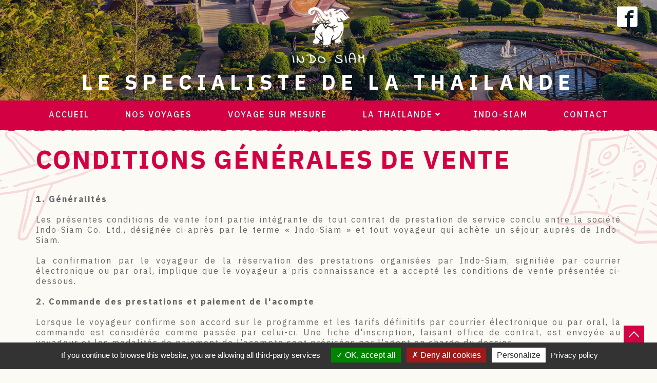

--- FILE ---
content_type: text/html; charset=UTF-8
request_url: https://www.indosiam.com/conditions-generales-de-vente.html
body_size: 24799
content:
<!DOCTYPE html>
<html lang="fr-fr">
<head>
    <title>Conditions générales de vente | Indo Siam</title>
    <meta name="title" content="Conditions générales de vente | Indo Siam"/>
    <meta name="DESCRIPTION" content="Conditions générales de vente d'Indo Siam: votre agence de voyages française à Bangkok. Les informations légales concernant votre séjour en Thaïlande"/>
    <meta name="KEYWORDS" content="CGV, thailande, indo siam"/>
    <meta charset="utf-8">
<meta http-equiv="X-UA-Compatible" content="IE=edge">
<meta name="robots" content="index,follow">
<meta name="viewport" content="width=device-width, initial-scale=1.0">

<link rel="shortcut icon" type="image/x-icon" href="https://www.indosiam.com/assets/uploads/552ad-favicon.ico" />

<meta property="fb:app_id" content="" />
<meta property="og:url" content="https://www.indosiam.com/conditions-generales-de-vente.html">
<meta property="og:title" content="CGV d'Indo Siam: votre agence de voyage française à Bangkok">
<meta property="og:type" content="website">
<meta property="og:description" content="Consultez les CGV d'Indo Siam: votre agence de voyages française à Bangkok">
    <meta property="og:image" content="">

<link href="https://fonts.googleapis.com/css?family=IBM+Plex+Sans:400,500,600,700" rel="stylesheet">
<link href="https://fonts.googleapis.com/css?family=Indie+Flower" rel="stylesheet">
<link href="https://www.indosiam.com/assets/fonts/new_icomoon/style.css" rel="stylesheet">
<!-- CSS -->
<!--<link href="https://www.indosiam.com/assets/css/bootstrap.css" rel="stylesheet" type="text/css"/>
<link href="https://www.indosiam.com/assets/css/slick.css" rel="stylesheet" type="text/css"/>
<link href="https://www.indosiam.com/assets/css/slick-theme.css" rel="stylesheet" type="text/css"/>
<link href="https://www.indosiam.com/assets/css/jquery-ui.min.css" rel="stylesheet" type="text/css"/>
<link href="https://www.indosiam.com/assets/css/normalize.css" rel="stylesheet" type="text/css" />-->
<link href="https://www.indosiam.com/assets/css/compiled.min.css" rel="stylesheet" type="text/css" />
<link href="https://www.indosiam.com/assets/css/styles.css" rel="stylesheet" type="text/css" />
<!--<link rel="stylesheet" type="text/css" href="//cdnjs.cloudflare.com/ajax/libs/cookieconsent2/3.0.3/cookieconsent.min.css" />-->
</head>
<body class="cms">
    <header>
        <a class="facebook" href="https://www.facebook.com/Indosiam.Travel" target="_blank" title="Lien facebook"><i class="icon-facebook2"></i></a>
        <div class="clearfix cms-header">
                            <img src="https://www.indosiam.com/assets/images/header-image.jpg" alt="" class="header-background">
                        <div class="header-float">
                <div class="header-logo">
                                            <a href="https://www.indosiam.com/" title="Accueil">
                                                            <img alt="Organisation de voyage sur-mesure et circuit touristique en Thaïlande" src="https://www.indosiam.com/assets/uploads/4191e-logo_indosiam.png" class="img-responsive" title="Organisation de voyage sur-mesure et circuit touristique en Thaïlande">
                                                    </a>
                                    </div>
                <div class="header-text">
                                            <span>LE SPECIALISTE  DE LA THAILANDE</span>
                                    </div>
            </div>
        </div>
        <div class="menu-container">
            <div class="hidden-xs">
                <div id="menu" class="menu-color">
                    <ul class='nivo1'><li><a href='https://www.indosiam.com/accueil.html' title='Vos voyages en Tha&iuml;lande avec Indo-Siam'>Accueil</a><ul class='nivo2'></ul></li><li><a href='https://www.indosiam.com/nos-voyages-touristiques-thailande.html' title='S&eacute;jours et Circuits touristiques en Tha&iuml;lande'>Nos voyages</a><ul class='nivo2'></ul></li><li><a href='https://www.indosiam.com/voyage-sur-mesure-thailande.html' title='Organisation de voyages sur-mesure en Tha&iuml;lande'>Voyage sur mesure</a><ul class='nivo2'></ul></li><li><a title=''>La Thailande</a><ul class='nivo2'><li><a href='https://www.indosiam.com/presentation-du-pays-la-thailande.html' title='D&eacute;couvrez la Tha&iuml;lande avec Indo Siam'>Présentation du pays</a><ul class='nivo3'></ul></li><li><a href='https://www.indosiam.com/les-lieux-incontournables-de-la-thailande.html' title='D&eacute;couvrez les lieux incontournables de la Tha&iuml;lande'>Les lieux incontournables</a><ul class='nivo3'></ul></li><li><a href='https://www.indosiam.com/a-savoir-avant-de-partir-en-thailande.html' title='Bien pr&eacute;parer son voyage en Tha&iuml;lande.'>A savoir avant de partir</a><ul class='nivo3'></ul></li></ul><i class="glyphicon glyphicon-chevron-down"></i></li><li><a href='https://www.indosiam.com/indo-siam.html' title='Sp&eacute;cialiste de vos Voyages en Tha&iuml;lande: Agence &agrave; Bangkok'>Indo-Siam</a><ul class='nivo2'></ul></li><li><a href='https://www.indosiam.com/contact.html' title='Un projet de voyage en Tha&iuml;lande? Une question? Contactez-nous !'>Contact</a><ul class='nivo2'></ul></li></ul>                </div>
            </div>
            <div id="menu_responsive" class="menu-color hidden-sm hidden-md hidden-lg">
                    <div class="navbar navbar-default hidden-md hidden-lg" role="navigation">
      <div class="container-fluid">
        <div class="menu-color navbar-header">
          <div class="menu-label">Menu</div>
          <button type="button" class="navbar-toggle" data-toggle="collapse" data-target="#bs-example-navbar-collapse-1">
            <span class="sr-only">Toggle navigation</span>
            <span class="icon-bar"></span>
            <span class="icon-bar"></span>
            <span class="icon-bar"></span>
          </button>
        </div>
        <div class="navbar-collapse collapse" id="bs-example-navbar-collapse-1">
          <ul class="nav navbar-nav"><li class="li-caret">
                    <a class="" href="https://www.indosiam.com/accueil.html" title="Vos voyages en Tha&iuml;lande avec Indo-Siam">Accueil</a>
                    <span class="btn-caret" style="cursor:pointer;color:#FFF;padding:10px 20px;position:absolute;right:0;top:0;height:0;width:0;"><b class="caret" ></b></span>
                    <ul class="sub-menu"></ul></li><li class="li-caret">
                    <a class="" href="https://www.indosiam.com/nos-voyages-touristiques-thailande.html" title="S&eacute;jours et Circuits touristiques en Tha&iuml;lande">Nos voyages</a>
                    <span class="btn-caret" style="cursor:pointer;color:#FFF;padding:10px 20px;position:absolute;right:0;top:0;height:0;width:0;"><b class="caret" ></b></span>
                    <ul class="sub-menu"></ul></li><li class="li-caret">
                    <a class="" href="https://www.indosiam.com/voyage-sur-mesure-thailande.html" title="Organisation de voyages sur-mesure en Tha&iuml;lande">Voyage sur mesure</a>
                    <span class="btn-caret" style="cursor:pointer;color:#FFF;padding:10px 20px;position:absolute;right:0;top:0;height:0;width:0;"><b class="caret" ></b></span>
                    <ul class="sub-menu"></ul></li><li class="li-caret">
                    <a class="" href="#" title="">La Thailande</a>
                    <span class="btn-caret" style="cursor:pointer;color:#FFF;padding:10px 20px;position:absolute;right:0;top:0;height:0;width:0;"><b class="caret" ></b></span>
                    <ul class="sub-menu"><li class="">
                <a class="" href="https://www.indosiam.com/presentation-du-pays-la-thailande.html" title="D&eacute;couvrez la Tha&iuml;lande avec Indo Siam">Présentation du pays</a>
                <span class="btn-caret" style="cursor:pointer;color:#FFF;padding:0 20px;position:absolute;right:0;top:0;height:0;width:0;"><b class="caret" ></b></span><ul class="sub-menu"></ul></li><li class="">
                <a class="" href="https://www.indosiam.com/les-lieux-incontournables-de-la-thailande.html" title="D&eacute;couvrez les lieux incontournables de la Tha&iuml;lande">Les lieux incontournables</a>
                <span class="btn-caret" style="cursor:pointer;color:#FFF;padding:0 20px;position:absolute;right:0;top:0;height:0;width:0;"><b class="caret" ></b></span><ul class="sub-menu"></ul></li><li class="">
                <a class="" href="https://www.indosiam.com/a-savoir-avant-de-partir-en-thailande.html" title="Bien pr&eacute;parer son voyage en Tha&iuml;lande.">A savoir avant de partir</a>
                <span class="btn-caret" style="cursor:pointer;color:#FFF;padding:0 20px;position:absolute;right:0;top:0;height:0;width:0;"><b class="caret" ></b></span><ul class="sub-menu"></ul></li></ul></li><li class="li-caret">
                    <a class="" href="https://www.indosiam.com/indo-siam.html" title="Sp&eacute;cialiste de vos Voyages en Tha&iuml;lande: Agence &agrave; Bangkok">Indo-Siam</a>
                    <span class="btn-caret" style="cursor:pointer;color:#FFF;padding:10px 20px;position:absolute;right:0;top:0;height:0;width:0;"><b class="caret" ></b></span>
                    <ul class="sub-menu"></ul></li><li class="li-caret">
                    <a class="" href="https://www.indosiam.com/contact.html" title="Un projet de voyage en Tha&iuml;lande? Une question? Contactez-nous !">Contact</a>
                    <span class="btn-caret" style="cursor:pointer;color:#FFF;padding:10px 20px;position:absolute;right:0;top:0;height:0;width:0;"><b class="caret" ></b></span>
                    <ul class="sub-menu"></ul></li>                  </ul>
                </div><!-- /.navbar-collapse -->
              </div><!-- /.container-fluid -->
            </div>            </div>
        </div>
    </header>
<div class="white-container">
	<div class="cms-container container">
		<h1 class="cms-titre">Conditions générales de vente</h1>
		<div class="cms-contenu">
			<div style="text-align: justify;" align="JUSTIFY"><strong>1. Généralités</strong></div>
<div style="text-align: justify;" align="JUSTIFY"> </div>
<div style="text-align: justify;" align="JUSTIFY">Les présentes conditions de vente font partie intégrante de tout contrat de prestation de service conclu entre la société Indo-Siam Co. Ltd., désignée ci-après par le terme « Indo-Siam » et tout voyageur qui achète un séjour auprès de Indo-Siam.</div>
<div style="text-align: justify;" align="JUSTIFY"> </div>
<div style="text-align: justify;" align="JUSTIFY">La confirmation par le voyageur de la réservation des prestations organisées par Indo-Siam, signifiée par courrier électronique ou par oral, implique que le voyageur a pris connaissance et a accepté les conditions de vente présentée ci-dessous.</div>
<div style="text-align: justify;" align="JUSTIFY"> </div>
<div style="text-align: justify;" align="JUSTIFY"><strong>2. Commande des prestations et paiement de l'acompte</strong></div>
<div style="text-align: justify;" align="JUSTIFY"> </div>
<div style="text-align: justify;" align="JUSTIFY">Lorsque le voyageur confirme son accord sur le programme et les tarifs définitifs par courrier électronique ou par oral, la commande est considérée comme passée par celui-ci. Une fiche d'inscription, faisant office de contrat, est envoyée au voyageur et les modalités de paiement de l’acompte sont précisées par l'agent en charge du dossier.</div>
<div style="text-align: justify;" align="JUSTIFY"> </div>
<div style="text-align: justify;" align="JUSTIFY">La responsabilité de Indo-Siam à réaliser les prestations prévues au programme n'est engagée qu'après le paiement par le voyageur de l’acompte d'un montant de 30% du prix total du séjour.  Dans le cas d'une réservation à moins d'un mois du départ, Indo-Siam se réserve le droit de demander le règlement de la totalité du dossier.</div>
<div style="text-align: justify;" align="JUSTIFY"> </div>
<div style="text-align: justify;" align="JUSTIFY">Indo-Siam s’engage alors à assurer en faveur du voyageur toutes les prestations inscrites expressément dans le programme du voyage, construit en concertation avec ce dernier, et arrêté d’un commun accord.</div>
<div style="text-align: justify;" align="JUSTIFY"> </div>
<div style="text-align: justify;" align="JUSTIFY">Tout paiement d'acompte n'ayant pas été effectué dans les 15 jours suivant la validation du programme définitif par le voyageur pourra entraîner l'annulation de la commande.</div>
<div style="text-align: justify;" align="JUSTIFY"> </div>
<div style="text-align: justify;" align="JUSTIFY">En cas d’indisponibilité post-réservation imprévisible d’une ou de plusieurs prestations prévues (hébergement, vols domestiques, train…), Indo-Siam fera tout son possible pour vous proposer des solutions de remplacement en essayant de minimiser au maximum un éventuel surcoût.</div>
<div style="text-align: justify;" align="JUSTIFY"> </div>
<div style="text-align: justify;" align="JUSTIFY"><strong>3. Validité des tarifs</strong></div>
<div style="text-align: justify;" align="JUSTIFY"> </div>
<div style="text-align: justify;" align="JUSTIFY">Les tarifs des programmes sont indicatifs et ne peuvent être confirmés qu’au moment où le voyageur conclut le contrat d’achat avec Indo-Siam.</div>
<div style="text-align: justify;" align="JUSTIFY"> </div>
<div style="text-align: justify;" align="JUSTIFY">Les tarifs sont valides pendant la durée précisée dans la tarification du programme.</div>
<div style="text-align: justify;" align="JUSTIFY"> </div>
<div style="text-align: justify;" align="JUSTIFY">Cependant, ces tarifs pourront exceptionnellement faire l’objet d’un réajustement pendant leur période de validité dans le cas où serait observé, entre le moment de l'établissement du devis et l'arrivée du voyageur, une taxe nouvellement promulguée, une hausse de la T.V.A., une augmentation importante et inhabituelle du prix des transports. Une demande de réajustement sera alors adressée au client qui pourra soit l’accepter, soit la refuser. En cas de refus par le client, Indo-Siam se réserve le droit d’annuler le programme et devra rembourser au voyageur l’acompte qu’il avait versé, déduction faite des frais bancaires et des frais non remboursables déjà engagés auprès des partenaires locaux (hôtels, transports, restaurants, etc...).</div>
<div style="text-align: justify;" align="JUSTIFY"> </div>
<div style="text-align: justify;" align="JUSTIFY"><strong>4. Paiement du solde</strong></div>
<div style="text-align: justify;" align="JUSTIFY"> </div>
<div style="text-align: justify;" align="JUSTIFY">Le voyageur devra s'acquitter du solde un mois avant le départ de son séjour, suivant les modalités de paiement énumérées et acceptées au paragraphe 12.</div>
<div style="text-align: justify;" align="JUSTIFY"> </div>
<div style="text-align: justify;" align="JUSTIFY">En cas de non paiement du solde selon les conditions indiquées ci-dessus, la commande du voyageur sera considérée comme annulée par celui-ci, et les pénalités du paragraphe 6 pourront être appliquées.</div>
<div style="text-align: justify;" align="JUSTIFY"> </div>
<div style="text-align: justify;" align="JUSTIFY"><strong>5. Modification du programme de voyage</strong></div>
<div style="text-align: justify;" align="JUSTIFY"> </div>
<div style="text-align: justify;" align="JUSTIFY">Toute demande de modification par le voyageur après réservation, avant le départ ou pendant le déroulement du programme sur place sera étudiée par Indo-Siam qui s'efforcera d'y répondre positivement.</div>
<div style="text-align: justify;" align="JUSTIFY"> </div>
<div style="text-align: justify;" align="JUSTIFY">En finalité, Indo-Siam se réserve le droit d’accepter ou de refuser la requête du voyageur, et tous les frais éventuels engendrés par les modifications du programme seront à la charge du voyageur, déduction faite des prestations non utilisées que Indo-Siam pourrait se faire rembourser par ses partenaires.</div>
<div style="text-align: justify;" align="JUSTIFY"> </div>
<div style="text-align: justify;" align="JUSTIFY">Le report de date après réservation est considéré comme une modification du programme.</div>
<div style="text-align: justify;" align="JUSTIFY"> </div>
<div style="text-align: justify;" align="JUSTIFY"><strong>6. Annulation totale avant le départ</strong></div>
<div style="text-align: justify;" align="JUSTIFY"> </div>
<div style="text-align: justify;" align="JUSTIFY">En cas d’annulation du voyage, le client devra s’acquitter des pénalités suivantes :</div>
<div style="text-align: justify;" align="JUSTIFY">- 50 Euros par personne de frais d’annulation à plus de 30 jours du départ.</div>
<div style="text-align: justify;" align="JUSTIFY">- 25% de frais d’annulation à 30 jours du départ.</div>
<div style="text-align: justify;" align="JUSTIFY">- 50% de frais d’annulation à 14 jours du départ.</div>
<div style="text-align: justify;" align="JUSTIFY">- 75% de frais d’annulation à 7 jours du départ.</div>
<div style="text-align: justify;" align="JUSTIFY">- 100% de frais d’annulation à 3 jours du départ.</div>
<div style="text-align: justify;" align="JUSTIFY">A noter que les montants de frais d'annulation peuvent être modifiés si le programme comprend des vols intérieurs, un train couchettes ou des transferts en bateau dans le Sud, s'il comprend des prestations de luxe ou s'il a lieu durant une période de fête.</div>
<div style="text-align: justify;" align="JUSTIFY">Ces règles s’appliquent quelle que soit la raison de l’annulation.</div>
<div style="text-align: justify;" align="JUSTIFY"> </div>
<div style="text-align: justify;" align="JUSTIFY"><strong>7. Annulation partielle et prestations non utilisées</strong></div>
<div style="text-align: justify;" align="JUSTIFY"> </div>
<div style="text-align: justify;" align="JUSTIFY">Tout séjour interrompu du fait du voyageur ne pourra donner lieu à aucun remboursement.</div>
<div style="text-align: justify;" align="JUSTIFY">De même, toute prestation inscrite au programme mais non utilisée du fait du voyageur, ne pourra donner lieu à aucun remboursement de la part de Indo-Siam.</div>
<div style="text-align: justify;" align="JUSTIFY"> </div>
<div style="text-align: justify;" align="JUSTIFY">Cependant, suivant les motivations du voyageur (par exemple pour raison de santé), Indo-Siam s’engage à faire tout son possible pour obtenir le remboursement total ou partiel des frais des services non consommés, auprès de ses prestataires de services.</div>
<div style="text-align: justify;" align="JUSTIFY"> </div>
<div style="text-align: justify;" align="JUSTIFY"><strong>8. Force majeur</strong></div>
<div style="text-align: justify;" align="JUSTIFY"> </div>
<div style="text-align: justify;" align="JUSTIFY">Dans les cas de force majeur, condition climatique défavorable, guerre civile, grève, état des routes devenus impraticable, annulation ou retard des compagnies aériennes, décision d'un organisme d'état, événements imprévisibles et inévitables qui rendent le voyage soit impossible, soit dangereux pour le voyageur; Indo-Siam se réserve le droit d’annuler le voyage, totalement ou partiellement. Les participants ne pourront en aucun cas prétendre à une indemnité.</div>
<div style="text-align: justify;" align="JUSTIFY"> </div>
<div style="text-align: justify;" align="JUSTIFY">Dans tous ces cas d'annulation, Indo-Siam s’efforcera de rembourser les services non utilisées déductions faites des frais mentionnés dans les clauses d'annulations appliquées par les différents prestataires de services, hôtels, compagnies aériennes, etc...., des coûts supplémentaires engendrés par cette nouvelle situation, et des frais bancaires.</div>
<div style="text-align: justify;" align="JUSTIFY"> </div>
<div style="text-align: justify;" align="JUSTIFY"><strong>9. Assurance</strong></div>
<div style="text-align: justify;" align="JUSTIFY"> </div>
<div style="text-align: justify;" align="JUSTIFY">Lors d'une participation à un séjour organisé par Indo-Siam, le voyageur est très fortement conseillé de souscrire une assurance de voyage international.</div>
<div style="text-align: justify;" align="JUSTIFY"> </div>
<div style="text-align: justify;" align="JUSTIFY">Indo-Siam se décharge de toute responsabilité dans le cas ou le voyageur n'aurait pas souscrit une assurance de voyage avant son départ.</div>
<div style="text-align: justify;" align="JUSTIFY"> </div>
<div style="text-align: justify;" align="JUSTIFY"><strong>10. Responsabilités et risques</strong></div>
<div style="text-align: justify;" align="JUSTIFY"> </div>
<div style="text-align: justify;" align="JUSTIFY">Tout voyageur est tenu de se mettre en conformité avec les règlements de douane, de police et de santé publique du pays d'accueil. Toute violation du règlement du pays d’accueil commise par le voyageur n’est pas sous la responsabilité de Indo-Siam.</div>
<div style="text-align: justify;" align="JUSTIFY"> </div>
<div style="text-align: justify;" align="JUSTIFY">Indo-Siam est responsable devant le voyageur en tant qu'intermédiaire entre ce dernier et les différents prestataires de services. Indo-Siam doit dans tous les cas faire de son mieux pour assurer la meilleure qualité des services, mais ne saurait être confondu avec ces divers prestataires, qui, en tout état de cause, conservent leur propre responsabilité.</div>
<div style="text-align: justify;" align="JUSTIFY"> </div>
<div style="text-align: justify;" align="JUSTIFY">Le voyageur doit être conscient que certaines activités pratiquées comme la randonné, le vélo, les sports mécaniques, etc ..., peuvent induire des risques, en raison notamment de l’éloignement des centres médicaux, de l’éventuelle absence de moyens de communication, de l’état des routes, de l’engagement de certaines situations. Le voyageur assume ces risques en toute connaissance de cause et s’engage à ne pas faire porter la responsabilité des accidents pouvant résulter de la pratique des activités organisées avec son consentement à Indo-Siam, aux guides, ou aux différents prestataires organisant ces activités.</div>
<div style="text-align: justify;" align="JUSTIFY"> </div>
<div style="text-align: justify;" align="JUSTIFY">Le voyageur doit respecter les règles de prudence et de sécurité annoncées par les accompagnateurs locaux ou tout autre agent de Indo-Siam.</div>
<div style="text-align: justify;" align="JUSTIFY"> </div>
<div style="text-align: justify;" align="JUSTIFY">Indo-Siam se réserve le droit d’exclure à tout moment de services organisés par ses soins tout participant dont le comportement compromettrait dangereusement la sécurité de ce dernier ou celle des autres voyageurs ou tierce personne. Le ou les personnes qui feraient l’objet d’une telle mesure ne sauraient prétendre à aucune indemnité.</div>
<div style="text-align: justify;" align="JUSTIFY"> </div>
<div style="text-align: justify;" align="JUSTIFY"><strong>11. Plaintes et règlement des litiges</strong></div>
<div style="text-align: justify;" align="JUSTIFY"> </div>
<div style="text-align: justify;" align="JUSTIFY">Toute plainte relative à la réalisation de l’une des prestations inscrites au programme doit être adressée par écrit, à Indo-Siam dans un délai de 30 jours à compter de la fin du voyage. <span lang="fr-FR">Toute plainte survenant à plus de 30 jours de la fin du voyage sera irrecevable.</span></div>
<div style="text-align: justify;" align="JUSTIFY"> </div>
<div style="text-align: justify;" align="JUSTIFY">Tout litige entre le voyageur et Indo-Siam doit être réglé en priorité par voie de négociation.</div>
<div style="text-align: justify;" align="JUSTIFY"> </div>
<div style="text-align: justify;" align="JUSTIFY">Si aucune solution amiable ne peut être trouvée, la juridiction étatique du lieu de l’exécution du contrat sera compétente pour trancher le litige.</div>
<div style="text-align: justify;" align="JUSTIFY"> </div>
<div style="text-align: justify;" align="JUSTIFY"><strong>12. Modalités de paiement</strong></div>
<div style="text-align: justify;" align="JUSTIFY"> </div>
<div align="JUSTIFY">Pour les règlements, le voyageur a deux possibilités :<br /><br />a) Règlement par virement bancaire, en Thai Bahts, sur un compte commercial Indo-Siam domicilié à Bangkok.<br />Les coordonnées bancaires seront communiqué au voyageur lors de la demande du règlement de l'acompte.<br />Tous les frais de virement bancaire, qu'ils soient au bénéfice de la banque émettrice, de la banque intermédiaire ou de la banque bénéficiaire, sont à la charge du voyageur.<br /><br />b) Règlement par carte bancaire, en Thai Bahts, via un lien de paiement sécurisée.<br />Visa et MasterCard sont acceptées.</div>			<div class="clearfix"></div>
		</div>
		<div class="paralax-container">
			<a href="https://www.indosiam.com/voyage-sur-mesure-thailande.html">
				<img src="https://www.indosiam.com/assets/images/valise.png" alt="" class="first-image">
				<p><span>ENVIE D'UN VOYAGE SUR MESURE ?</span><br>INDO-SIAM réalise vos rêves</p>
				<img src="https://www.indosiam.com/assets/images/cocktail.png" alt="" class="last-image">
			</a>
		</div>
		<div class="voyages-container">
			<h2 class="page-heading">Voyages qui pourraient vous intéresser</h2>
							<div class="col-xs-6 col-sm-4 col-md-3">
					<div class="voyages-borderline2">
						<a href="https://www.indosiam.com/voyage/bangkok-maha-sawat-kanchanaburi-riviere-kwai-ayutthaya-kamphaeng-phet-sukhothai-Lampang-Mae-Chan-chiang-rai-mai-Doi-Inthanon-triangle-or-hua-hin.html" title="Bangkok, la rivière Kwaï et le Triangle d'Or">
							<div class="voyage-boderline-img">
								<img src="https://www.indosiam.com/timthumb.php?src=https://www.indosiam.com/assets/uploads/d1dc9-01.jpg&h=195&w=260&zc=1&q=100" alt="Parc Erawan, Kanchanaburi" title="Parc Erawan, Kanchanaburi">
							</div>
							<p class="voyage-titre">Bangkok, la rivière Kwaï et le Triangle d'Or</p>
							<p class="voyage-desc">Ce programme de 14 jours vous permettra de découvrir, en privatif, les étapes  (...)</p>
							<p class="voyage-price">14 jours / 13 nuits <span class="red">à partir de 1542 €</span></p>
						</a>
					</div>
				</div>
							<div class="col-xs-6 col-sm-4 col-md-3">
					<div class="voyages-borderline2">
						<a href="https://www.indosiam.com/voyage/Bangkok-maha-sawat-chiang-mai-trekking-rai-triangle-or-villages-nord-elephants-karen-salong-doi-inthanon.html" title="Trekking à la rencontre des ethnies">
							<div class="voyage-boderline-img">
								<img src="https://www.indosiam.com/timthumb.php?src=https://www.indosiam.com/assets/uploads/313f6-1.jpeg&h=195&w=260&zc=1&q=100" alt="Doï Tung" title="Doï Tung">
							</div>
							<p class="voyage-titre">Trekking à la rencontre des ethnies</p>
							<p class="voyage-desc">Ce programme commence avec la visite de la capitale Bangkok. Son majestueux Pala (...)</p>
							<p class="voyage-price">10 jours / 9 nuits <span class="red">à partir de 1222 €</span></p>
						</a>
					</div>
				</div>
							<div class="col-xs-6 col-sm-4 col-md-3">
					<div class="voyages-borderline2">
						<a href="https://www.indosiam.com/voyage/Temples-jungles-Bangkok-Ayutthaya-maha-sawat-riviere-Kwai-Kanchanaburi-marche-flottant-Damnoen-Saduak-Sangkhlaburi-erawan.html" title="Temples et Jungles de Bangkok à Sangkhlaburi">
							<div class="voyage-boderline-img">
								<img src="https://www.indosiam.com/timthumb.php?src=https://www.indosiam.com/assets/uploads/9355d-01.jpeg&h=195&w=260&zc=1&q=100" alt="Pagode Buddhakaya, Sangkhlaburi" title="Pagode Buddhakaya, Sangkhlaburi">
							</div>
							<p class="voyage-titre">Temples et Jungles de Bangkok à Sangkhlaburi</p>
							<p class="voyage-desc">Ce programme vous permettra de découvrir quelques uns des plus beaux paysages d (...)</p>
							<p class="voyage-price">8 jours / 7 nuits <span class="red">à partir de 901 €</span></p>
						</a>
					</div>
				</div>
							<div class="col-xs-6 col-sm-4 col-md-3">
					<div class="voyages-borderline2">
						<a href="https://www.indosiam.com/voyage/Bangkok-Maha-Sawat-Nord-Chiang-Mai-Rai-Triangle-Or-Elephants-cuisine-Samui.html" title="Bangkok, le Nord et Koh Samui">
							<div class="voyage-boderline-img">
								<img src="https://www.indosiam.com/timthumb.php?src=https://www.indosiam.com/assets/uploads/09e27-01.jpeg&h=195&w=260&zc=1&q=100" alt="Canal, Bangkok" title="Canal, Bangkok">
							</div>
							<p class="voyage-titre">Bangkok, le Nord et Koh Samui</p>
							<p class="voyage-desc">Après la découverte de la bouillonnante Bangkok avec son majestueux Palais Roy (...)</p>
							<p class="voyage-price">13 jours / 12 nuits <span class="red">à partir de 2100 €</span></p>
						</a>
					</div>
				</div>
					</div>
	</div>
</div>
<div class="white-container">
    <div class="container">
        <div class="comments">
            <p class="icon-mapmonde"></p>
            <div class="comment-box">
                <i class="icon-guillement left-icon"></i>
                <div class="comment-carousel-container">
                    <div class="comment-carousel">
                                                    <div class="comment-item">
                                <div><div class="TripReviewDetails_travelerReviewTexts__OsRA_">
<div class="TripReviewDetails_reviewDescription__ssY5J">Tout était parfait, l'organisation nickel, les guides supers,<br />les hôtels bien choisis et le budget respecté !<br />On ne peut que recommander.</div>
</div></div>
                                <p>Merlier (03 janvier 2026) sur <a href="https://www.evaneos.fr/thailande/voyage/agences/209-christian/" target="_blank">www.evaneos.fr</a></p>
                            </div>
                                                    <div class="comment-item">
                                <div>Nous avons passé un séjour enchanteur en Thaïlande, grâce au programme sur-mesure concocté par Christian qui a su répondre à nos envies et nos appétences. Ce fut un savant cocktail de culture, activités sportives et détente.<br />L'organisation a été sans faute et les guides de qualité. <br />Encore merci !</div>
                                <p>Sandra (17 novembre 2025) sur <a href="https://www.evaneos.fr/thailande/voyage/agences/209-christian/" target="_blank">www.evaneos.fr</a></p>
                            </div>
                                                    <div class="comment-item">
                                <div>Très bonne logistique sur place avec guides et chauffeurs. <br />Bonne compréhension de nos souhaits et donc expérience qui a été en adéquation avec nos attentes.</div>
                                <p>Nanou (26 août 2025) sur <a href="https://www.evaneos.fr/thailande/voyage/agences/209-christian/" target="_blank">www.evaneos.fr</a></p>
                            </div>
                                                    <div class="comment-item">
                                <div>Tout était parfait !<br />Les guides, les chauffeurs.<br />Séjour plein de découvertes et très dépaysant.</div>
                                <p>Gabi (20 août 2025) sur <a href="https://www.evaneos.fr/thailande/voyage/agences/209-christian/" target="_blank">www.evaneos.fr</a></p>
                            </div>
                                                    <div class="comment-item">
                                <div>Un voyage sur mesure, une expérience inoubliable !<br />Un immense merci à Éric et Christian pour l'organisation parfaite de notre séjour en Thaïlande !<br />Dès la prise de contact, leur écoute et leur réactivité ont été remarquables.<br />Ils ont su comprendre nos attentes et nous proposer un voyage qui nous correspondait à 100%,<br />avec des prestations de qualité et une attention aux détails qui fait toute la différence.</div>
                                <p>Florent & Géraldine (17 août 2025) sur <a href="https://www.evaneos.fr/thailande/voyage/agences/209-christian/" target="_blank">www.evaneos.fr</a></p>
                            </div>
                                                    <div class="comment-item">
                                <div>Très bonne relation avec toutes les personnes de l'agence que nous avons pu contacter.<br />La guide Nouna et notre chauffeur Prop étaient à nos petits soins.<br />Bravo pour le choix des restos du midi et les conseils sur ceux du soir.<br />Le voyage s'est bien passé sans difficulté.</div>
                                <p>Christophe (15 août 2025) sur <a href="https://www.evaneos.fr/thailande/voyage/agences/209-christian/" target="_blank">www.evaneos.fr</a></p>
                            </div>
                                                    <div class="comment-item">
                                <div><p style="margin-bottom: 0cm; text-align: center;" align="JUSTIFY">Nous remercions l'agence de Christian et Eric pour la très grande qualité de la prestation rendue, de la préparation du voyage à son déroulement.<br />Nous vous la recommandons les yeux fermés :-)</p></div>
                                <p>Isabelle (14 août 2025) sur <a href="https://www.evaneos.fr/thailande/voyage/agences/209-christian/" target="_blank">www.evaneos.fr</a></p>
                            </div>
                                                    <div class="comment-item">
                                <div><p style="margin-bottom: 0cm; text-align: center;" align="JUSTIFY">Un voyage de rêves dans un pays de rêves.<br />Tout le voyage c'est déroulé à merveille et ceci en grand partie grâce à l'organisation de l'agence Indo-Siam.<br />Nous sommes venu en Thaïlande pour nos 20 ans de mariage, nous y reviendrons sûrement très rapidement...<br />Merci de nous avoir fait vivre ceci.</p></div>
                                <p>Bastian (29 avril 2025) sur <a href="https://www.evaneos.fr/thailande/voyage/agences/209-christian/" target="_blank">www.evaneos.fr</a></p>
                            </div>
                                                    <div class="comment-item">
                                <div>Circuit conforme à nos attentes , avec un mix entre les visites et les ballades dans la nature.<br />Véhicule très confortable avec un chauffeur très attentionné.<br />Notre guide a une parfaite connaissance de l'histoire de son pays.<br />L'agence locale et notre interlocuteur ont été très réactifs .<br />c'était notre premier séjour en Thailande et nous avons apprécié la gentillesse des habitants.</div>
                                <p>Bern (21 avril 2025) sur <a href="https://www.evaneos.fr/thailande/voyage/agences/209-christian/" target="_blank">www.evaneos.fr</a></p>
                            </div>
                                                    <div class="comment-item">
                                <div>Voyage très bien organisé par Christian et Éric.<br />Nous avons réalisé ce road trip de Bangkok jusqu'au Nord de la Thailande avec un guide Thailandais extraordinaire.<br />Les hôtels ont été très appréciés.<br />Un 10/10.</div>
                                <p>Stephane (15 avril 2025) sur <a href="https://www.evaneos.fr/thailande/voyage/agences/209-christian/" target="_blank">www.evaneos.fr</a></p>
                            </div>
                                                    <div class="comment-item">
                                <div>Tout était très bien organisé et nous avons pu faire tout ce que nous avions prévu.<br />La guide et le chauffeur étaient très professionnels et sympathiques.</div>
                                <p>Achilli (08 avril 2025) sur <a href="https://www.evaneos.fr/thailande/voyage/agences/209-christian/" target="_blank">www.evaneos.fr</a></p>
                            </div>
                                                    <div class="comment-item">
                                <div>L'agence a été très réactive, a effectué tous les changements que nous demandions, le voyage s'est très bien passé, notre guide était très bien, et les hôtels choisis par l'agence étaient fantastiques.</div>
                                <p>Guillaume et Julie (29 mars 2025) sur <a href="https://www.evaneos.fr/thailande/voyage/agences/209-christian/" target="_blank">www.evaneos.fr</a></p>
                            </div>
                                                    <div class="comment-item">
                                <div>Nous ne pouvons que recommander cette agence pour votre voyage en Thailande.</div>
                                <p>Yves (13 mars 2025) sur <a href="https://www.evaneos.fr/thailande/voyage/agences/209-christian/" target="_blank">www.evaneos.fr</a></p>
                            </div>
                                                    <div class="comment-item">
                                <div><div style="margin-bottom: 0cm; text-align: center;" align="JUSTIFY">L'agence Indo Siam nous a élaboré un programme sur mesure.</div>
<div style="margin-bottom: 0cm; text-align: center;" align="JUSTIFY">Christian a tout de suite cerné ce que nous attendions de ce voyage en famille.</div>
<div style="margin-bottom: 0cm; text-align: center;" align="JUSTIFY">C'est un vrai + , on le recommande vivement !</div>
<div style="margin-bottom: 0cm; text-align: center;" align="JUSTIFY">Bref un voyage sans aucune fausse note et sans aucune surprise !</div></div>
                                <p>Anne So (12 mars 2025) sur <a href="https://www.evaneos.fr/thailande/voyage/agences/209-christian/" target="_blank">www.evaneos.fr</a></p>
                            </div>
                                                    <div class="comment-item">
                                <div>Tout était parfait.<br />L'agence très efficace très bien organisé, les guides au top.<br />J ai particulièrement bien aimé le marché flottant et la randonnée avec les éléphants.</div>
                                <p>Gina (03 mars 2025) sur <a href="https://www.evaneos.fr/thailande/voyage/agences/209-christian/" target="_blank">www.evaneos.fr</a></p>
                            </div>
                                                    <div class="comment-item">
                                <div><div class="TripReviewDetails_travelerReviewTexts__OsRA_">
<div class="TripReviewDetails_reviewDescription__ssY5J">Petit périple en Thaïlande parfaitement organisé.</div>
</div></div>
                                <p>Catherine (02 mars 2025) sur <a href="https://www.evaneos.fr/thailande/voyage/agences/209-christian/" target="_blank">www.evaneos.fr</a></p>
                            </div>
                                                    <div class="comment-item">
                                <div><div class="TripReviewDetails_travelerReviewTexts__OsRA_">
<div class="TripReviewDetails_reviewDescription__ssY5J">Nous avons passé un très beau séjour en Thaïlande organisé par l'agence.<br />Merci à Eric et Christian, nos interlocuteurs.<br />Organisation au top, très belle expérience !</div>
</div></div>
                                <p>Sylvie B. (02 mars 2025) sur <a href="https://www.evaneos.fr/thailande/voyage/agences/209-christian/" target="_blank">www.evaneos.fr</a></p>
                            </div>
                                                    <div class="comment-item">
                                <div>Nous avons fait un séjour en Thaïlande du 6 au 20 février 2025.<br />Christian a été à notre écoute pour l'organisation de notre périple, il a répondu à nos attentes et a été disponible et réactif à toutes les étapes.<br />Les petits présents dans la pochette à l'arrivée, le message de bienvenue d'Eric et sa disponibilité… nous avons tout apprécié.</div>
                                <p>Irène et Gilbert (23 février 2025) sur <a href="https://www.evaneos.fr/thailande/voyage/agences/209-christian/" target="_blank">www.evaneos.fr</a></p>
                            </div>
                                                    <div class="comment-item">
                                <div><div class="TripReviewDetails_travelerReviewTexts__OsRA_">
<div class="TripReviewDetails_reviewDescription__ssY5J">La réalité du voyage était identique au descriptif prévu.<br />Un accompagnement flexible à la hauteur de nos attentes, voire dépassé à certain moment.<br />Une vrai prise en charge, on avait qu'à se laisser porter.</div>
</div></div>
                                <p>Agnès (23 février 2025) sur <a href="https://www.evaneos.fr/thailande/voyage/agences/209-christian/" target="_blank">www.evaneos.fr</a></p>
                            </div>
                                                    <div class="comment-item">
                                <div>Notre circuit à été formidable, les différents sites visités nous ont permis de découvrir la Thaïlande d'une façon différente d'un circuit touristique général. <br />La préparation du voyage à été aussi très intéressante et notre contact très à l'écoute de nos désirs.</div>
                                <p>Laurent (19 février 2025) sur <a href="https://www.evaneos.fr/thailande/voyage/agences/209-christian/" target="_blank">www.evaneos.fr</a></p>
                            </div>
                                                    <div class="comment-item">
                                <div>Guide et chauffeur au top, toujours attentifs à nous aider.<br />Circuit superbement organisé avec logements à la hauteur.<br />Nous avons découvert la Thaïlande de manière originale et selon nos attentes.</div>
                                <p>Joseph (13 février 2025) sur <a href="https://www.evaneos.fr/thailande/voyage/agences/209-christian/" target="_blank">www.evaneos.fr</a></p>
                            </div>
                                                    <div class="comment-item">
                                <div><p style="margin-bottom: 0cm;" align="JUSTIFY">L'agence de Christian et Eric (Indo Siam) a fourni des prestations de grande qualité. Ils ont été d'excellents partenaires pour finaliser le projet, à l'écoute, très réactifs, pragmatiques, d'une efficacité à toute épreuve.</p></div>
                                <p>André (08 février 2025) sur <a href="https://www.evaneos.fr/thailande/voyage/agences/209-christian/" target="_blank">www.evaneos.fr</a></p>
                            </div>
                                                    <div class="comment-item">
                                <div>Très belle organisation, prise en charge entièrement ce qui nous a évité le stress des trajets : arrivées, correspondances.... merci pour les bons plans hors programme, on a l'impression d'avoir fait le meilleur de la Thaïlande en peu de temps.</div>
                                <p>Jérôme (29 janvier 2025) sur <a href="https://www.evaneos.fr/thailande/voyage/agences/209-christian/" target="_blank">www.evaneos.fr</a></p>
                            </div>
                                                    <div class="comment-item">
                                <div>Très beau voyage en Thaïlande organisé par l'agence de Christian et Eric.<br />Le programme était en tout point conforme à mes attentes, les hôtels choisis étaient parfaits.<br />J'ai passé un très bon séjour, les doigts de pieds en éventail.</div>
                                <p>Sandrine (29 janvier 2025) sur <a href="https://www.evaneos.fr/thailande/voyage/agences/209-christian/" target="_blank">www.evaneos.fr</a></p>
                            </div>
                                                    <div class="comment-item">
                                <div>Tout a été parfait du début à la fin. <br />L'agence nous a accompagné et à répondu à toutes nos demandes. <br />Tout était également clair, pas d'entourloupes ou de déconvenues en cours de route.<br />Les guides parfaits et le circuit a été respecté.</div>
                                <p>Thaïlande ou rien (28 janvier 2025) sur <a href="https://www.evaneos.fr/thailande/voyage/agences/209-christian/" target="_blank">www.evaneos.fr</a></p>
                            </div>
                                                    <div class="comment-item">
                                <div>Voyage très bien organisé avec un guide thaïlandais, s'exprimant très bien en français, très sympathique ne sachant quoi faire pour nous faire plaisir.</div>
                                <p>Laurence (09 janvier 2025) sur <a href="https://www.evaneos.fr/thailande/voyage/agences/209-christian/" target="_blank">www.evaneos.fr</a></p>
                            </div>
                                                    <div class="comment-item">
                                <div>Nous avons apprécié la bonne compréhension de nos attentes pour ce voyage.<br />Excellent mix entre les visites culturelles et le contact avec la nature et la population.</div>
                                <p>Laurence et Philippe (25 novembre 2024) sur <a href="https://www.evaneos.fr/thailande/voyage/agences/209-christian/" target="_blank">www.evaneos.fr</a></p>
                            </div>
                                                    <div class="comment-item">
                                <div>Voyage très bien préparé, avec une guide au top. Les hotels étaient particulièrement bien choisis, altérnant charme et confort. Merci pour l'organisation de ce voyage.</div>
                                <p>Sylvette (23 novembre 2024) sur <a href="https://www.evaneos.fr/thailande/voyage/agences/209-christian/" target="_blank">www.evaneos.fr</a></p>
                            </div>
                                                    <div class="comment-item">
                                <div>Magnifique séjour avec une super guide et un excellent chauffeur.<br />Hôtels très bien et le voyage à répondu à nos attentes.</div>
                                <p>Séjour dépaysant (10 novembre 2024) sur <a href="https://www.evaneos.fr/thailande/voyage/agences/209-christian/" target="_blank">www.evaneos.fr</a></p>
                            </div>
                                                    <div class="comment-item">
                                <div>C'était vraiment parfait du début à la fin! Aucune fausse note pour notre voyage. Christian a répondu à nos attentes avec un voyage sur mesure. On a manqué de rien on a profité de tout le voyage, la Thaïlande et les thaïlandais sont formidables, du nord au sud.</div>
                                <p>Aurélie (03 novembre 2024) sur <a href="https://www.evaneos.fr/thailande/voyage/agences/209-christian/" target="_blank">www.evaneos.fr</a></p>
                            </div>
                                                    <div class="comment-item">
                                <div>Nous sommes tellement enchantés de notre voyage que nous avons de suite téléphoné à Éric à la fin de nos excursions pour le lui dire</div>
                                <p>Harry, Marinette et Phimlada (16 septembre 2024) sur <a href="https://www.evaneos.fr/thailande/voyage/agences/209-christian/" target="_blank">www.evaneos.fr</a></p>
                            </div>
                                                    <div class="comment-item">
                                <div>Programme proposé par l'agence au top.<br />Tout s'est merveilleusement bien passé !</div>
                                <p>Régis (13 septembre 2024) sur <a href="https://www.evaneos.fr/thailande/voyage/agences/209-christian/" target="_blank">www.evaneos.fr</a></p>
                            </div>
                                                    <div class="comment-item">
                                <div>Tout était très bien organisé et le voyage correspondait à nos attentes.<br />Nos visites et notre parcours étaient bien rythmé.</div>
                                <p>Civier (1er septembre 2024) sur <a href="https://www.evaneos.fr/thailande/voyage/agences/209-christian/" target="_blank">www.evaneos.fr</a></p>
                            </div>
                                                    <div class="comment-item">
                                <div>Nous remercions Christian de Indo-Siam pour l'organisation d'un super séjour adapté à nos attentes ! L'accompagnement d'Indo-Siam permet d'aller dans des endroits / restos qu'on n'aurait pas facilement découvert par nous même et de voyager dans des conditions très confortables.</div>
                                <p>Amandine & Fred (28 août 2024) sur <a href="https://www.evaneos.fr/thailande/voyage/agences/209-christian/" target="_blank">www.evaneos.fr</a></p>
                            </div>
                                                    <div class="comment-item">
                                <div>Très beau voyage à l'échelle humaine.<br />Organisation, guide et chauffeur extra culturellement et humainement.<br />Hôtel rien à dire.</div>
                                <p>Theil (19 août 2024) sur <a href="https://www.evaneos.fr/thailande/voyage/agences/209-christian/#reviews" target="_blank">www.evaneos.fr</a></p>
                            </div>
                                                    <div class="comment-item">
                                <div>Notre périple en Thaïlande mérite un 5 étoiles, aucune fausse note. Un voyage très bien organisé selon nos envies. Réactivité, efficacité et professionnalisme de la part de toute l'équipe ! Bravo et merci !</div>
                                <p>Carine (19 août 2024) sur <a href="https://www.evaneos.fr/thailande/voyage/agences/209-christian/" target="_blank">www.evaneos.fr</a></p>
                            </div>
                                                    <div class="comment-item">
                                <div><div class="review-card-description">Excellente organisation et communication de la part de l'agence du début jusqu'à la fin. Nos deux guides francophones à Bangkok et à Chang Mai étaient super et nous avons aimé toutes les excursions. La prise en charge était parfaite et nous sommes rentrés comblés par notre voyage.</div></div>
                                <p>Sandra (15 août 2024) sur <a href="https://www.evaneos.fr/thailande/voyage/agences/209-christian/" target="_blank">www.evaneos.fr</a></p>
                            </div>
                                                    <div class="comment-item">
                                <div><div class="review-card-description">Excellente organisation, hôtels, transports et visite avec un guide parfait.</div></div>
                                <p>Jean-Michel (15 août 2024) sur <a href="https://www.evaneos.fr/thailande/voyage/agences/209-christian/" target="_blank">www.evaneos.fr</a></p>
                            </div>
                                                    <div class="comment-item">
                                <div><div class="review-card-description">Tout était parfait; Du projet initial, au voyage; Le contact a été fluide et ils ont su capter nos envies pour ce voyage que nous programmions depuis 4 ans; Les activités, le programme, le choix des hébergements, la durée des visites et le suivi lors du voyage a été règlé de main de maître.</div></div>
                                <p>Famille Berthomieux (24 juillet 2024) sur <a href="https://www.evaneos.fr/thailande/voyage/agences/209-christian/" target="_blank">www.evaneos.fr</a></p>
                            </div>
                                                    <div class="comment-item">
                                <div><div class="review-card-description">Christian a été très réactif et toujours de bon conseil pour l'organisation de ce voyage. Les visites étaient intéressantes et pertinentes ; d'autant plus que le guide était très sympathique et arrangeant. Nous garderons un très bon souvenir de ce voyage et recommandons Christian pour organiser votre circuit thaïlandais !</div></div>
                                <p>Candice (21 juillet 2024) sur <a href="https://www.evaneos.fr/thailande/voyage/agences/209-christian/" target="_blank">www.evaneos.fr</a></p>
                            </div>
                                                    <div class="comment-item">
                                <div><span class="text-crop" data-open="false"><span class="text-crop-introduction">Revenus il y a deux semaines, nous prolongeons notre rêve Thaïlandais grâce aux souvenirs. C'était la première fois que nous nous laissions porter pour l'organisation d'un voyage ; ce fut une réussite grâce à l'agence Indo Siam d'Éric et Christian qui ont parfaitement cerné nos attentes dès le premier contact téléphonique et ont été disponibles à tout moment </span></span></div>
                                <p>Isabelle Georges en famille (24 mai 2024) sur <a href="https://www.evaneos.fr/thailande/voyage/agences/209-christian/" target="_blank">www.evaneos.fr</a></p>
                            </div>
                                                    <div class="comment-item">
                                <div><div class="review-card-description">Parfaite compréhension de nos besoins dés le 1er contact, ensuite trés bonne communication pendant l'élaboration du devis. Une fois sur place (Thailande et Cambodge) l'organisation des transferts et des visites privées avec de super-guides a été parfaite!! Nous recommandons vivement l'agence Indo-Siam de Christian pour des vacances réussies en Asie!</div></div>
                                <p>g et jp de Montpellier (18 avril 2024) sur <a href="https://www.evaneos.fr/thailande/voyage/agences/209-christian/" target="_blank">www.evaneos.fr</a></p>
                            </div>
                                                    <div class="comment-item">
                                <div><div class="review-card-description">Le séjour a été à la hauteur de nos espérances. Merci à Christian qui a tres bien compris nos souhaits. Une mention particulière à la journée dans le sanctuaire des éléphants qui nous a permis de vivre une journée inoubliable.</div></div>
                                <p>Valérie (03 avril 2024) sur <a href="https://www.evaneos.fr/thailande/voyage/agences/209-christian/" target="_blank">www.evaneos.fr</a></p>
                            </div>
                                                    <div class="comment-item">
                                <div>C'était notre second voyage en Thaïlande. Ce circuit était à dominante culturelle (capitales impériales, temples et visite de musée). L'agence nous a organisé un circuit qui a répondu à toutes nos attentes.</div>
                                <p>GNS (29 mars 2024) sur <a href="https://www.evaneos.fr/thailande/voyage/agences/209-christian/" target="_blank">www.evaneos.fr</a></p>
                            </div>
                                                    <div class="comment-item">
                                <div><div class="review-card-description">Ce voyage en Thaïlande composé avec l'aide de Christian et l'assistance sur place d'Éric disponible immédiatement en cas de besoin à été simplement fabuleux !</div></div>
                                <p>Cathy Henninot (17 mars 2024) sur <a href="https://www.evaneos.fr/thailande/voyage/agences/209-christian/" target="_blank">www.evaneos.fr</a></p>
                            </div>
                                                    <div class="comment-item">
                                <div>L'agence Indo-Siam a parfaitement rempli son rôle. Nous partions en famille, grands parents, enfants et petits enfants , et l'agence s'est adaptée à un voyage inter générationnel. Le guide a été particulièrement efficace dans ce contexte</div>
                                <p>Laurence (10 mars 2024) sur <a href="https://www.evaneos.fr/thailande/voyage/agences/209-christian/" target="_blank">www.evaneos.fr</a></p>
                            </div>
                                                    <div class="comment-item">
                                <div><div class="review-card-description">Nous rentrons de notre magnifique voyage. Organisation parfaite et suivi lors du voyage aussi. Nous avons eu un super guide. Réponse rapide suite à 2 questions sur place avec le programme. Encore merci pour ce beau voyage très bien organisé.</div></div>
                                <p>Sandrine (08 mars 2024) sur <a href="https://www.evaneos.fr/thailande/voyage/agences/209-christian/" target="_blank">www.evaneos.fr</a></p>
                            </div>
                                                    <div class="comment-item">
                                <div><div class="review-card-description">Notre séjour était top, top organisation, les 2 guides francophones étaient géniales, les visites bien orchestrées et en cas de question l'agence était réactive… nous recommandons fortement.</div></div>
                                <p>Seb et Let (08 mars 2024) sur <a href="https://www.evaneos.fr/thailande/voyage/agences/209-christian/" target="_blank">www.evaneos.fr</a></p>
                            </div>
                                                    <div class="comment-item">
                                <div>Nous avons beaucoup aimé les hôtels choisis par l'agence Indo-Siam. Nous avons apprécié la diversité des activités choisies. Christian et Éric étaient disponibles et ont toujours répondu rapidement à nos demandes.</div>
                                <p>Nathalie et Stéphane (03 mars 2024) sur <a href="https://www.evaneos.fr/thailande/voyage/agences/209-christian/" target="_blank">www.evaneos.fr</a></p>
                            </div>
                                                    <div class="comment-item">
                                <div><p style="margin-bottom: 0cm;" align="JUSTIFY">Voyage formidable, rien à redire, le programme était super. Christian, Éric, les guides et chauffeurs toujours a notre écoute, toujours prêt à nous faire plaisir. Tous les lieux visités était superbes, une mention spéciale pour les hôtels tous plus beaux les uns que les autres.</p></div>
                                <p>Véronique & Thierry (01 mars 2024) sur <a href="https://www.evaneos.fr/thailande/voyage/agences/209-christian/" target="_blank">www.evaneos.fr</a></p>
                            </div>
                                                    <div class="comment-item">
                                <div><div class="review-card-description">Voyage incroyable, organisation de l'équipe Indo-Siam parfaite et une guide sur place qui nous a permis de voir et vivre des moments superbes.</div></div>
                                <p>Pierre Julien (25 février 2024) sur <a href="https://www.evaneos.fr/thailande/voyage/agences/209-christian/" target="_blank">www.evaneos.fr</a></p>
                            </div>
                                                    <div class="comment-item">
                                <div><div class="review-card-description">Merci à Indo-Siam pour l'organisation parfaite de notre séjour en 3 étapes (Bangkok, Chiang Mai et Krabi). Je recommande fortement l'agence qui apporte une vraie valeur ajoutée aussi bien dans la logistique mais surtout par ses guides francophones de qualité. Eric à été très à l'écoute avant notre séjour pour nous proposer un séjour qui nous correspondait au mieux.</div></div>
                                <p>Famille B (23 février 2024) sur <a href="https://www.evaneos.fr/thailande/voyage/agences/209-christian/" target="_blank">www.evaneos.fr</a></p>
                            </div>
                                                    <div class="comment-item">
                                <div><div class="review-card-description">Merci pour l'organisation du voyage par Indo-Siam pour le professionnalisme des intervenants (Christian et Eric) et la super disponibilité de notre guide tout au long du voyage, très avenante et rendant intéressant ses explications, nous avons apprécié de voyager avec elle. Le voyage correspondait en tout point au programme prévu.</div></div>
                                <p>Merveilles du Siam (22 février 2024) sur <a href="https://www.evaneos.fr/thailande/voyage/agences/209-christian/" target="_blank">www.evaneos.fr</a></p>
                            </div>
                                                    <div class="comment-item">
                                <div>Une superbe expérience dans un pays magnifique. L'organisation était parfaite et la communication très fluide. Eric qui est sur place est joignable en cas de problème. Les réservations étaient parfaites et correspondaient en tout point à ce que nous recherchions. J'aurais assurément fait des erreurs si j'avais tout organisé par moi-même. Un grand merci à l'agence Indo-Siam.</div>
                                <p>Guillaume Baudron (21 février 2024) sur <a href="https://www.evaneos.fr/thailande/voyage/agences/209-christian/" target="_blank">www.evaneos.fr</a></p>
                            </div>
                                                    <div class="comment-item">
                                <div><div class="review-card-description">Ponctualité des rendez-vous. Confiance sécurité avec chauffeur et guide. Guides francophones avec une bonne culture et de bons conseils locaux. Compagnie intéressante et agréable.</div></div>
                                <p>Launay-keromnes (12 février 2024) sur <a href="https://www.evaneos.fr/thailande/voyage/agences/209-christian/" target="_blank">www.evaneos.fr</a></p>
                            </div>
                                                    <div class="comment-item">
                                <div><div class="review-card-description">Je voyageais pour la première fois avec vous, et franchement il n'y a rien à redire sur ce voyage. Il fut parfait du début à la fin, un sans faute. Tout était organisé comme il le fallait.</div></div>
                                <p>Sabrina (10 février 2024) sur <a href="https://www.evaneos.fr/thailande/voyage/agences/209-christian/" target="_blank">www.evaneos.fr</a></p>
                            </div>
                                                    <div class="comment-item">
                                <div><div class="review-card-description">Très bonne expérience, vue plein de choses de la vie en Thaïlande, j'ai tout adoré , super circuit.</div></div>
                                <p>Toussaint (09 février 2024) sur <a href="https://www.evaneos.fr/thailande/voyage/agences/209-christian/" target="_blank">www.evaneos.fr</a></p>
                            </div>
                                                    <div class="comment-item">
                                <div><span class="text-crop" data-open="true"><span class="text-crop-content">Relations efficaces avec l'agence pendant la préparation. Voyage parfaitement conforme au programme prévu. Bons hébergements, guides sympathiques.</span></span></div>
                                <p>Marjofrangui (09 février 2024) sur <a href="https://www.evaneos.fr/thailande/voyage/agences/209-christian/" target="_blank">www.evaneos.fr</a></p>
                            </div>
                                                    <div class="comment-item">
                                <div><div class="review-card-description">Très bon contact avec Christian de l'agence Indo Siam dès le début de notre projet de voyage avec une grande réactivité et une bonne écoute de nos souhaits. Ce voyage en Thaïlande a comblé nos attentes. Aucun problème sur place, tout s'est déroulé comme prévu. Les hôtels choisis étaient parfaits tant au niveau de la localisation que du confort et de l'authenticité.</div></div>
                                <p>Isabelle et Damien (04 février 2024) sur <a href="https://www.evaneos.fr/thailande/voyage/agences/209-christian/" target="_blank">www.evaneos.fr</a></p>
                            </div>
                                                    <div class="comment-item">
                                <div><div class="col-xs-12 col-md-9 review-card-content">
<div>
<div class="review-card-description-container">
<div class="review-card-description"><span class="text-crop" data-open="true"><span class="text-crop-content">Magnifique voyage de 3 semaines nous ayant permis de découvrir des aspects très différents de ce très beau pays. Merci à Christian et Eric pour leur écoute et l'organisation parfaite de ce séjour et des déplacements, le choix des hébergements réellement magnifiques et l'accompagnement par les guides francophones.</span></span></div>
</div>
</div>
</div></div>
                                <p>Eric et Sophie (31 janvier 2024) sur <a href="https://www.evaneos.fr/thailande/voyage/agences/209-christian/" target="_blank">www.evaneos.fr</a></p>
                            </div>
                                                    <div class="comment-item">
                                <div>Le programme proposé correspondant à nos attentes. Le professionnalisme de toute l'équipe, leur bienveillance, leur disponibilité, Séjour chargé de culture et d'émotions.</div>
                                <p>Véronique (29 janvier 2024) sur <a href="https://www.evaneos.fr/thailande/voyage/agences/209-christian/" target="_blank">www.evaneos.fr</a></p>
                            </div>
                                                    <div class="comment-item">
                                <div>Le voyage s'est déroulé conformément à la préparation que nous avions faite avec Christian. Une guide Nisa super dévouée et un chauffeur Moo très attentif.</div>
                                <p>Claude et Marie (25 janvier 2024) sur <a href="https://www.evaneos.fr/thailande/voyage/agences/209-christian/" target="_blank">www.evaneos.fr</a></p>
                            </div>
                                                    <div class="comment-item">
                                <div><p style="margin-bottom: 0cm;" align="JUSTIFY">Organisation parfaite, merci Christian. Les sites visités correspondaient parfaitement à notre demande, et les hôtels sélectionnés d'une propreté impeccable.</p></div>
                                <p>JP (20 janvier 2024) sur <a href="https://www.evaneos.fr/thailande/voyage/agences/209-christian/" target="_blank">www.evaneos.fr</a></p>
                            </div>
                                                    <div class="comment-item">
                                <div><span class="text-crop" data-open="true"><span class="text-crop-content">Voyage Thaïlande/Cambodge avec une thématique Khmère (Bangkok, temples khmers thailandais, sites d'Angkor) : voyage très bien organisé. Nous n'avions qu'à nous laisser porter! L'agence a bien ciblé nos envies et a su jongler avec notre sollicitation de devis tardive et les jours fériés du pays.</span></span></div>
                                <p>Caro (12 janvier 2024) sur <a href="https://www.evaneos.fr/thailande/voyage/agences/209-christian/" target="_blank">www.evaneos.fr</a></p>
                            </div>
                                                    <div class="comment-item">
                                <div>Pour une première expérience en Thaïlande : notre Guide Youri a été au top, ses connaissances, ses conseils nous ont permis d'être plus rapidement plongés dans l'histoire et la culture Thaïlandaises. Le programme équilibré au préalable a été tenu entre visites et temps libres, les hôtels ont été très bien choisis. Bravo !</div>
                                <p>Fabienne et Franck (06 janvier 2024) sur <a href="https://www.evaneos.fr/thailande/voyage/agences/209-christian/" target="_blank">www.evaneos.fr</a></p>
                            </div>
                                                    <div class="comment-item">
                                <div><div class="review-card-description">Le guide était top. Le choix des visites parfait, fonction de nos demandes. Souplesse d'adaptation du programme de visites.</div></div>
                                <p>Francine (29 décembre 2023) sur <a href="https://www.evaneos.fr/thailande/voyage/agences/209-christian/" target="_blank">www.evaneos.fr</a></p>
                            </div>
                                                    <div class="comment-item">
                                <div>Bon équilibre du programme (famille avec 2 jeunes enfants) entre nature et culture. Découverte de nombreuses spécialités gourmandes sur des petits marchés locaux. Bonne organisation , contacts faciles.</div>
                                <p>La famille autour du monde (24 décembre 2023) sur <a href="https://www.evaneos.fr/thailande/voyage/agences/209-christian/" target="_blank">www.evaneos.fr</a></p>
                            </div>
                                                    <div class="comment-item">
                                <div>Notre voyage en Thaïlande a été parfaitement orchestré. L'agence a pris en main toutes nos réservations, la vérification de nos passeports, les recommandations, hôtels, guides francophones et activités. Tout notre plan de voyage a été respecté et nos guides étaient parfaits et très accueillants. Ce voyage au pays du sourire et de la gentillesse restera une expérience inoubliable!</div>
                                <p>Nathalie et Christophe (17 décembre 2023) sur <a href="https://www.evaneos.fr/thailande/voyage/agences/209-christian/" target="_blank">www.evaneos.fr</a></p>
                            </div>
                                                    <div class="comment-item">
                                <div>Ce voyage, nous l'attendions depuis longtemps et nous n'avons vraiment pas été déçu. Toutes les personnes que ce soit les guides, les chauffeurs ainsi que les partenaires ont été à nos petits soins. Merci encore.</div>
                                <p>Gaudin (07 décembre 2023) sur <a href="https://www.evaneos.fr/thailande/voyage/agences/209-christian/" target="_blank">www.evaneos.fr</a></p>
                            </div>
                                                    <div class="comment-item">
                                <div><div class="review-card-description">Très bien organisé, bien pensé, programme à la carte super, merci à tous.</div></div>
                                <p>Guy Pelletier (06 décembre 2023) sur <a href="https://www.evaneos.fr/thailande/voyage/agences/209-christian/" target="_blank">www.evaneos.fr</a></p>
                            </div>
                                                    <div class="comment-item">
                                <div>Excellente organisation, trés bons guides.</div>
                                <p>Mika (01 décembre 2023) sur <a href="https://www.evaneos.fr/thailande/voyage/agences/209-christian/" target="_blank">wwww.evaneos.fr</a></p>
                            </div>
                                                    <div class="comment-item">
                                <div>L'agence nous a programmé ce que nous attendions, les guides et les chauffeurs ont été très professionnel, très prévenant, ils ont tout de suite compris ce que l'on voulait vivre. Nous avons pu découvrir la Thaïlande en couple hors des groupes.</div>
                                <p>Sylvie (23 novembre 2023) sur <a href="https://www.evaneos.fr/thailande/voyage/agences/209-christian/" target="_blank">www.evaneos.fr</a></p>
                            </div>
                                                    <div class="comment-item">
                                <div>Un voyage extraordinaire ! Encore merci à toute l'équipe.</div>
                                <p>Camille & Anatole (08 novembre 2023) sur <a href="https://www.evaneos.fr/thailande/voyage/agences/209-christian/" target="_blank">www.evaneos.fr</a></p>
                            </div>
                                                    <div class="comment-item">
                                <div>Bonjour, Un grand merci pour ces 3 jours passés à la rivière Kwai, tout était bien organisé, Nuna était charmante, pleine d'attention, au petit soin pour nous. Merci aussi pour tous les petits cadeaux offerts tout le long du voyage. Nous avons vraiment apprécié notre séjour.</div>
                                <p>Esthel (28 octobre 2023) sur <a href="https://www.evaneos.fr/thailande/voyage/agences/209-christian/" target="_blank">www.evaneos.fr</a></p>
                            </div>
                                                    <div class="comment-item">
                                <div>Notre voyage nous a beaucoup plus. Il a répondu totalement à nos attentes et était extrêmement bien organisé. C'était la première fois que nous voyagions avec un guide et l'expérience nous totalement séduit (une grand merci à Nisa). Nous recommandons à 100% l'agence Indo Siam.</div>
                                <p>Laure (21 octobre 2023) sur <a href="https://www.evaneos.fr/thailande/voyage/agences/209-christian/" target="_blank">www.evaneos.fr</a></p>
                            </div>
                                                    <div class="comment-item">
                                <div>Nous avions monté un voyage sur mesure avec Indo-Siam et tout était extrêmement bien organisé tout au long du voyage, avec des guides qui avaient à cœur de partager leur culture. Une belle aventure pour le premier voyage lointain de nos 4 jeunes entre 10 et 18 ans !</div>
                                <p>Une belle aventure en Thaïlande ! (28 août 2023) sur <a href="https://www.evaneos.fr/thailande/voyage/agences/209-christian/" target="_blank">www.evaneos.fr</a></p>
                            </div>
                                                    <div class="comment-item">
                                <div><span class="text-crop" data-open="true"><span class="text-crop-content">Christian et Éric ont été très réactifs tout au long de nos échanges pour élaborer un circuit qui corresponde au plus près de nos envies. Les hôtels étaient très bien choisis. Cette découverte de ce beau pays restera pour nous 4 un merveilleux souvenir.</span></span></div>
                                <p>Madonna Carole (14 août 2023) sur <a href="https://www.evaneos.fr/thailande/voyage/agences/209-christian/" target="_blank">www.evaneos.fr</a></p>
                            </div>
                                                    <div class="comment-item">
                                <div><span class="text-crop" data-open="true"><span class="text-crop-content">Un très beau voyage , avec des guides francophones qui ont été à l'écoute et qui nous mettaient à l'aise et qui ont même dépassé nos attentes. Ils connaissent parfaitement l'histoire, les lieux insolites et maîtrisent parfaitement notre langue.</span></span></div>
                                <p>mAnubis (13 août 2023) sur <a href="https://www.evaneos.fr/thailande/voyage/agences/209-christian/" target="_blank">www.evaneos.fr</a></p>
                            </div>
                                                    <div class="comment-item">
                                <div><span class="text-crop" data-open="true"><span class="text-crop-content">Depuis les premiers échanges avec Christian, jusqu'à notre départ de Bangkok, nous avons été accompagnés tout le temps par l'agence Indo-Siam. La mise en place du circuit a été très rapide car nous avions déjà été en Thaïlande et Christian a, à chaque fois, pu trouver l'endroit ou l'expérience que nous n'avions pas encore fait. Notre guide Lek a été formidable pendant le circuit avec un superbe équilibre entre histoire, culture, gastronomie et humour. Notre chauffeur était aussi parfait. Encore un grand merci à Eric qui était notre contact durant le séjour. Nous recommandons sans hésitation l'agence Indo-Siam pour tous les voyageurs voulant visiter la Thaïlande.</span></span></div>
                                <p>Josiane, Calypso, Thomas et Jean-Luc (12 août 2023) sur <a href="https://www.evaneos.fr/thailande/voyage/agences/209-christian/" target="_blank">www.evaneos.fr</a></p>
                            </div>
                                                    <div class="comment-item">
                                <div><p style="margin-bottom: 0cm;" align="JUSTIFY">Nous avons vécu au rythme de cette organisation parfaite et c'était vraiment nickel ! Je suis très heureuse d'avoir confié l'organisation à Indo-Siam pour notre voyage en Thaïlande, ils sont très professionnels et d'une grande écoute pour notre confort et sécurité durant le voyage.</p>
<p style="margin-bottom: 0cm;" align="JUSTIFY"> </p></div>
                                <p>Frédérique (09 août 2023) sur <a href="https://www.evaneos.fr/thailande/voyage/agences/209-christian/" target="_blank">www.evaneos.fr</a></p>
                            </div>
                                                    <div class="comment-item">
                                <div><span class="text-crop" data-open="true"><span class="text-crop-content">Partis 3 semaines en Thaïlande. Accueil, accompagnement, adaptibilité des guides et des chauffeurs au top ! Programme personnalisé comme on aime. Christian a été à notre écoute et de bons conseils. Organisation top. Ravis, émerveillés par notre voyage diversifié.<br /></span></span></div>
                                <p>Frédérique (29 juillet 2023) sur <a href="https://www.evaneos.fr/thailande/voyage/agences/209-christian/" target="_blank">www.evaneos.fr</a></p>
                            </div>
                                                    <div class="comment-item">
                                <div>Un immense merci à Christian pour la super organisation de notre séjour à Bangkok. Tout était parfait !</div>
                                <p>Marie (28 juillet 2023) sur <a href="https://www.evaneos.fr/thailande/voyage/agences/209-christian/" target="_blank">www.evaneos.fr</a></p>
                            </div>
                                                    <div class="comment-item">
                                <div>L'agence Indo-Siam est une agence fiable, qui met tout en œuvre pour nous accueillir dans les meilleures conditions. Nous avons passé une semaine merveilleuse avec notre guide francophone Lek qui se met en 4 pour vous faire découvrir son pays. La communication avec Eric et/ou Christian est facile et les réponses toujours très rapides.</div>
                                <p>Godec.A (26 juillet 2023) sur <a href="https://www.evaneos.fr/thailande/voyage/agences/209-christian/" target="_blank">www.evaneos.fr</a></p>
                            </div>
                                                    <div class="comment-item">
                                <div><div class="review-card-description">Agence très sérieuse, Appel a un guide très sympa et au petit soin, Hôtels au top, Que de beaux souvenirs...</div></div>
                                <p>Valérie G (05 juillet 2023) sur <a href="https://www.evaneos.fr/thailande/voyage/agences/209-christian/" target="_blank">www.evaneos.fr</a></p>
                            </div>
                                                    <div class="comment-item">
                                <div><p style="margin-bottom: 0cm;" align="JUSTIFY">Excellente organisation par l'agence Indo-Siam avec des prestations de haute qualité, un accompagnement efficace depuis la préparation et au cours du voyage (Merci à Christian et Eric pour cela).</p></div>
                                <p>W (09 mai 2023) sur <a href="https://www.evaneos.fr/thailande/voyage/agences/209-christian/" target="_blank">www.evaneos.fr</a></p>
                            </div>
                                                    <div class="comment-item">
                                <div><div class="review-card-description">Organisation parfaite, guides très professionnels et sympas!! Les hôtels de grandes qualités et idéalement situés. Bravo à Indo Siam pour ce magnifique voyage.</div></div>
                                <p>Pierre Hita (28 mars 2023) sur <a href="https://www.evaneos.fr/thailande/voyage/agences/209-christian/" target="_blank">www.evaneos.fr</a></p>
                            </div>
                                                    <div class="comment-item">
                                <div><p style="margin-bottom: 0cm;" align="JUSTIFY">Malgré une décision de voyage tardive, Indo Siam à su nous proposer un itinéraire conforme à nos attentes ... une fois sur place, tout était parfait, le parcours, les logements, les visites ...</p></div>
                                <p>Raymond Baudet (27 mars 2023) sur <a href="https://www.evaneos.fr/thailande/voyage/agences/209-christian/" target="_blank">www.evaneos.fr</a></p>
                            </div>
                                                    <div class="comment-item">
                                <div>La vie nous réserve parfois de merveilleuses surprises, ce voyage en a été une ! Ravie par le dépaysement total, les activités insolites organisées par Christian &amp; Eric, la gentillesse et la bienveillance des thaïlandais. Cela fut un plaisir d'avoir partagé notre temps dans le nord avec la pétillante Suda. L'envie de repartir est forte !</div>
                                <p>Caroline (26 mars 2023) sur <a href="https://www.evaneos.fr/thailande/voyage/agences/209-christian/" target="_blank">www.evaneos.fr</a></p>
                            </div>
                                                    <div class="comment-item">
                                <div><span class="text-crop" data-open="true"><span class="text-crop-content">Remarquable. La demande était : un voyage personnalisé sur sites archéologiques Thailande et Cambodge. Le guide a su adapter le programme à la volée en fonction de nos demandes. Noter aussi : l'aide à la préparation du voyage, d'autant que notre cas était un peu complexe à traiter. Réponses sous 24h à toutes questions pratiques. Le coût est à notre avis raisonnable, compte tenu de l'exigence de départ (véhicule privatisé pour 2 incluant guide et chauffeur, hôtels alliant charme et prestations).<br /></span></span></div>
                                <p>Brigitte et Michel (12 mars 2023) sur <a href="https://www.evaneos.fr/thailande/voyage/agences/209-christian/" target="_blank">www.evaneos.fr</a></p>
                            </div>
                                                    <div class="comment-item">
                                <div>Nous sommes très contents de ce voyage, la nature, les animaux et l'histoire au pont de la rivière Kwaï, la ville de Bangkok et l'île Phi Phi. Très bonne organisation, guide super.</div>
                                <p>Joël (09 mars 2023) sur <a href="https://www.evaneos.fr/thailande/voyage/agences/209-christian/" target="_blank">www.evaneos.fr</a></p>
                            </div>
                                                    <div class="comment-item">
                                <div>Tout était parfaitement organisé. On ne s'est préoccupé de rien. C'est vraiment très agréable. Notre guide était formidable et grâce à elle nous avons pu profiter à fond de notre séjour.</div>
                                <p>Le Gal Elodie (03 mars 2023) sur <a href="https://www.evaneos.fr/thailande/voyage/agences/209-christian/" target="_blank">www.evaneos.fr</a></p>
                            </div>
                                                    <div class="comment-item">
                                <div>Christian d'Indo-Siam nous a proposé un voyage sur mesure. Il était très réactif et d'une gentillesse extrême. Les hôtels étaient magnifiques, loin des complexes touristiques. Notre voyage était juste parfait. Je recommence vivement Indo-Siam.</div>
                                <p>Emilie (28 février 2023) sur <a href="https://www.evaneos.fr/thailande/voyage/agences/209-christian/" target="_blank">www.evaneos.fr</a></p>
                            </div>
                                                    <div class="comment-item">
                                <div><div class="review-card-description">Le voyage était parfait.</div></div>
                                <p>Amandine et Julien (28 février 2023) sur <a href="https://www.evaneos.fr/thailande/voyage/agences/209-christian/" target="_blank">www.evaneos.fr</a></p>
                            </div>
                                                    <div class="comment-item">
                                <div>Organisation et logistique impeccable. Hôtels sélectionnés par l'agence au top. Les guides étaient supers. En conclusion, nous sommes ravis de notre périple en Thaïlande et au Cambodge.</div>
                                <p>Cécile et Christophe (26 février 2023) sur <a href="https://www.evaneos.fr/thailande/voyage/agences/209-christian/" target="_blank">www.evaneos.fr</a></p>
                            </div>
                                                    <div class="comment-item">
                                <div><p style="margin-bottom: 0cm;" align="JUSTIFY">Une merveilleuse découverte de la Thaïlande. Tous nos chaleureux remerciements à l'équipe d'Indo Siam pour cette découverte en famille de la Thaïlande. Montage parfait du programme sur mesure par Christian pour répondre à nos désirs. Rien à dire tout à été parfait!</p></div>
                                <p>Jeanine (25 février 2023) sur <a href="https://www.evaneos.fr/thailande/voyage/agences/209-christian/" target="_blank">www.evaneos.fr</a></p>
                            </div>
                                                    <div class="comment-item">
                                <div>Christian a été très réactif à nos désidératas dès le départ et a su mettre en place notre voyage comme nous le souhaitions. Tout s'est déroulé comme prévu, aucune mauvaise surprise pendant le voyage ! Nous avons tout adoré ! Voyage qui restera dans nos cœurs ! Merci encore !</div>
                                <p>T&T (24 février 2023) sur <a href="https://www.evaneos.fr/thailande/voyage/agences/209-christian/" target="_blank">www.evaneos.fr</a></p>
                            </div>
                                                    <div class="comment-item">
                                <div><p style="margin-bottom: 0cm;" align="JUSTIFY">Nous sommes ravis de notre séjour en Thaïlande, l'agence Indo-Siam à su nous organiser notre voyage à la perfection. Un voyage qui restera inoubliable, très bon échange avec Christian.</p></div>
                                <p>Famille Ducreux (21 février 2023) sur <a href="https://www.evaneos.fr/thailande/voyage/agences/209-christian/" target="_blank">www.evaneos.fr</a></p>
                            </div>
                                                    <div class="comment-item">
                                <div>Nous n'aurions pas rêvé mieux , un voyage merveilleux juste à se laisser guider . Un grand merci à Christian et Éric de l'agence local Indo-Siam qui ont permis de nous faire vivre un voyage de Noce fantastique . Une très belle communication avant et pendant le voyage . Nous sommes tellement reconnaissant du travail qu'ils ont fait pour nous permettre de passer de merveilleuses vacances en Thaïlande.</div>
                                <p>Masson-Papi Elise (20 février 2023) sur <a href="https://www.evaneos.fr/thailande/voyage/agences/209-christian/" target="_blank">www.evaneos.fr</a></p>
                            </div>
                                                    <div class="comment-item">
                                <div><div class="review-card-description">voyage magnifique, organisation parfaite, guide au top.</div></div>
                                <p>Malu (20 février 2023) sur <a href="https://www.evaneos.fr/thailande/voyage/agences/209-christian/" target="_blank">www.evaneos.fr</a></p>
                            </div>
                                                    <div class="comment-item">
                                <div><p style="margin-bottom: 0cm;" align="JUSTIFY">Nous sommes très satisfaits de l'agence INDO SIAM; échanges pour la préparation du voyage, organisation quasi parfaite au niveau du timing, alternance des types de visite et des temps de repos, hôtels idéalement situés, facilités de toute nature. Nous recommanderons INDO SIAM autour de nous.</p></div>
                                <p>Xavier Béa (13 février 2023) sur <a href="https://www.evaneos.fr/thailande/voyage/agences/209-christian/" target="_blank">www.evaneos.fr</a></p>
                            </div>
                                                    <div class="comment-item">
                                <div>L'organisation du voyage s'est très bien passé, il n'y a eu aucune fosse note, le guide était génial, merci encore pour votre professionnalisme et je vous recommande sans problème.</div>
                                <p>Palengat Douillet (09 février 2023) sur <a href="https://www.evaneos.fr/thailande/voyage/agences/209-christian/" target="_blank">www.evaneos.fr</a></p>
                            </div>
                                                    <div class="comment-item">
                                <div>Nous rentrons d'un séjour de 2 semaines et nous sommes enchantés ! Merci à Christian pour l'organisation de notre voyage, très bien organisé et qui a répondu à notre attente, merci à nos deux guides qui ont su être attentifs et à notre écoute.</div>
                                <p>Vogin M. (09 février 2023) sur <a href="https://www.evaneos.fr/thailande/voyage/agences/209-christian/" target="_blank">www.evaneos.fr</a></p>
                            </div>
                                                    <div class="comment-item">
                                <div>L'agence INDO SIAM nous a créé un voyage sur mesure qui a répondu parfaitement à nos attentes. Les guides francophones étaient très disponibles et agréables. Le choix des excursions et des hôtels étaient très bien.</div>
                                <p>Alex et Laurent (05 février 2023) sur <a href="https://www.evaneos.fr/thailande/voyage/agences/209-christian/" target="_blank">www.evaneos.fr</a></p>
                            </div>
                                                    <div class="comment-item">
                                <div>Nous avons été enchantés par notre voyage en Thailande.<br />Notre circuit et notre semaine de farniente ont été parfaits, encore merci.</div>
                                <p>Richard et Patricia les normands (31 janvier 2023) sur <a href="https://www.evaneos.fr/thailande/voyage/agences/209-christian/" target="_blank">www.evaneos.fr</a></p>
                            </div>
                                                    <div class="comment-item">
                                <div><div class="review-card-description">Du début du séjour jusqu'à la fin Nous avons été agréablement surpris,</div></div>
                                <p>Fantastique (21 janvier 2023) sur <a href="https://www.evaneos.fr/thailande/voyage/agences/209-christian/" target="_blank">www.evaneos.fr</a></p>
                            </div>
                                                    <div class="comment-item">
                                <div>Voyage avec une organisation exceptionnel. Avoir un guide francophone est un véritable plus, visite d'un maximum de choses même plus en fonction des festivités du moment, pas de perte de temps et personne à l'écoute et très sympathique. Pour les transferts les hôtels tout est parfait.</div>
                                <p>Daniel et Sylvie (09 janvier 2023) sur <a href="https://www.evaneos.fr/thailande/voyage/agences/209-christian/" target="_blank">www.evaneos.fr</a></p>
                            </div>
                                                    <div class="comment-item">
                                <div>Merci beaucoup à CHRISTIAN qui nous a accompagné tout au long de cette aventure qui a débuté en 02/2020 pour finir en 11/2022 (covid bien sur !...). il a toujours été présent, patient, attentif à nos attentes . ses conseils ont été précieux et avisés , je ne peux que vous recommander vivement son agence . Nous ne manquerons pas de revenir vers lui dans quelques mois pour terminer ce que le covid nous a empêcher de faire. Mille mercis Christian.</div>
                                <p>Sylvie Nathalie Pascal et Patrick (03 janvier 2023) sur <a href="https://www.evaneos.fr/thailande/voyage/agences/209-christian/" target="_blank">www.evaneos.fr</a></p>
                            </div>
                                                    <div class="comment-item">
                                <div>Je tiens à remercier l'agence Indo Siam pour leur professionnalisme. Tout a été parfait de l'accompagnement dans la préparation du voyage jusqu'à son déroulement. Aucun accroc. Tout s'est parfaitement déroulé et nous a permis de profiter pleinement de ce magnifique voyage. Merci à Nissa notre guide sur Bangkok pour sa gentillesse Ce voyage a été idyllique et rendu possible grâce à ces professionnels Encore merci de nous avoir faire rêver pendant 15jours Visitez la Thaïlande !</div>
                                <p>Laurent Dugenie (27 décembre 2022) sur <a href="https://www.evaneos.fr/thailande/voyage/agences/209-christian/" target="_blank">www.evaneos.fr</a></p>
                            </div>
                                                    <div class="comment-item">
                                <div><span class="text-crop" data-open="true"><span class="text-crop-content">J'ai beaucoup apprécié la réactivité, la disponibilité et le professionnalisme de Christian dès notre premier contact. Il a suivi soigneusement notre dossier du début jusqu'à la fin. Il était à notre écoute et très attentif à notre demande. Il nous a organisé un circuit au plus proche de notre souhait et ses conseils et ses choix sur les prestations dépassaient notre esperance. Une fois sur place, Éric et son équipe locale nous ont accueilli chaleureusement. Nous avons voyagé en toute tranquillité, sans ce soucier de quoique ce soit à notre rythme.<br /></span></span></div>
                                <p>Les Lyonnais Agnès, Françoise, Mao et Bernard (18 décembre 2022) sur <a href="https://www.evaneos.fr/thailande/voyage/agences/209-christian/" target="_blank">www.evaneos.fr</a></p>
                            </div>
                                                    <div class="comment-item">
                                <div>Très bonne agence locale; du début à la fin du voyage, tout s'est déroulé sans anicroche; très bonne organisation, bonne communication. A recommander sans hésitation.</div>
                                <p>Juliette (14 décembre 2022) sur <a href="https://www.evaneos.fr/thailande/voyage/agences/209-christian/" target="_blank">www.evaneos.fr</a></p>
                            </div>
                                                    <div class="comment-item">
                                <div>Bonjour. Absolument parfait, choix des hôtels, choix des visites adaptées pour nos 2 enfants, pas trop de route sur les jours de visites. Une équipe à disposition à tout moment. Merci à Christian, Éric et Leck notre guide sur place. Mille merci.</div>
                                <p>Guillaume Dufaux (02 décembre 2022) sur <a href="https://www.evaneos.fr/thailande/voyage/agences/209-christian/" target="_blank">www.evaneos.fr</a></p>
                            </div>
                                                    <div class="comment-item">
                                <div>Christian a su nous proposer un circuit conforme à tous nos désirs. N'hésitez pas, Christian et Eric, ainsi que tous les guides et chauffeurs rencontrés sont top, professionnels, attentifs et disponibles.</div>
                                <p>Françoise (18 septembre 2022) sur <a href="https://www.evaneos.fr/thailande/voyage/agences/209-christian/" target="_blank">www.evaneos.fr</a></p>
                            </div>
                                                    <div class="comment-item">
                                <div><span class="text-crop" data-open="true"><span class="text-crop-content">La co-création du voyage avec Christian s'est très bien passé. Il a été très à l'écoute et à su nous faire un programme aux petits oignons, ré ajuster selon nos envies et budget. Ce voyage était vraiment sur mesure pour mon compagnon et moi-même. Les guides locaux et transports étaient privatisés et on sû s'adapter à nos rythmes et envies. Nous aurons aimé que le séjour ne s'arrête pas ! Et bien sûr, nous avons déjà hâte d'y retourner.. :) </span></span></div>
                                <p>Doriane & Pierre (13 septembre 2022) sur <a href="https://www.evaneos.fr/thailande/voyage/agences/209-christian/" target="_blank">www.evaneos.fr</a></p>
                            </div>
                                                    <div class="comment-item">
                                <div><span class="text-crop" data-open="true"><span class="text-crop-content">Premier voyage pour nous vers l'Asie en Thaïlande en famille. Nous avons partagé par mails pour la création de notre projet (très réactif) Christian de l'agence INDO-SIAM a été à l'écoute de nos envies et de nos attentes. Nous tenons à remercier INDO-SIAM car nous avons fait un magnifique voyage, sommes revenus avec des souvenirs inoubliables plein la tête</span>.</span></div>
                                <p>Nathalie HEBERT (25 août 2022) sur <a href="https://www.evaneos.fr/thailande/voyage/agences/209-christian/" target="_blank">www.evaneos.fr</a></p>
                            </div>
                                                    <div class="comment-item">
                                <div>Première fois pour nous avec Evaneos Vraiment très satisfaite de l'organisation du voyage : voyage fabuleux en famille L'agent a vraiment été à l'écoute de nos envies afin de préparer un voyage pour une famille de 6 personnes avec un bébé de 2 ans (pas trop d'escales et des hôtels très confortables et les visites adaptées) Réactivité exceptionnelle de l'agence avec réponse très rapide à toutes nos questions bravo , organisations des vols internes , guide extra et chauffeur parfait et très gentil Merci infiniment à l'agence.</div>
                                <p>Sarah et Tarek KARROUD (18 août 2022) sur <a href="https://www.evaneos.fr/thailande/voyage/agences/209-christian/" target="_blank">www.evaneos.fr</a></p>
                            </div>
                                                    <div class="comment-item">
                                <div>Nous avons adoré notre voyage en Thailande. L'agent et son équipe ont été très à l'écoute pour construire un programme sur mesure. Sur place, *** a été très réactif pour répondre nos interrogations. Notre chauffeur *** nous a fait découvrir des spécialités et des lieux qui nous permis d'être vraiment plongé en Thailande ! Nous aurons sûrement à nouveau recours à Evaneos pour nos futures vacances !</div>
                                <p>Gaelle (15 août 2022) sur <a href="https://www.evaneos.fr/thailande/voyage/agences/209-christian/" target="_blank">www.evaneos.fr</a></p>
                            </div>
                                                    <div class="comment-item">
                                <div><div class="review-card-description">tout à été fluide, le professionalisme de toute l'équipe m'a bluffé bravo !</div></div>
                                <p>angelique (08 août 2022) sur <a href="https://www.evaneos.fr/thailande/voyage/agences/209-christian/" target="_blank">www.evaneos.fr</a></p>
                            </div>
                                                    <div class="comment-item">
                                <div><div class="review-card-description">Bonjour, Les hôtels et les guides étaient très bien. Le voyage s'est très bien passé. Cordialement, Stéphane.</div></div>
                                <p>Stephane (02 août 2022) sur <a href="https://www.evaneos.fr/thailande/voyage/agences/209-christian/" target="_blank">www.evaneos.fr</a></p>
                            </div>
                                                    <div class="comment-item">
                                <div><span class="text-crop" data-open="true"><span class="text-crop-content">Un voyage fantastique sans aucune fausse note. Si vous souhaitez (re)découvrir la Thaïlande, c'est clairement l'agence avec laquelle il faut travailler !</span></span></div>
                                <p>Sera et Anthony D. (04 juin 2022) sur <a href="https://www.evaneos.fr/thailande/voyage/agences/209-christian/" target="_blank">www.evaneos.fr</a></p>
                            </div>
                                                    <div class="comment-item">
                                <div><div class="review-card-description">Pas facile de faire un séjour lointain à l'étranger, et finalement le voyage a été formidable et exceptionnelle avec bcp de découvertes (paysage, gastronimie, la culture, les infrastructures....) Christian m'a énormément aidé à concrétiser ce projet en 1 voyage mémorable. Sans lui, j'aurai sans doute décaler le depart en fin d'année.</div></div>
                                <p>Un superbe séjour réussi pendant le Covid (25 mars 2022) sur <a href="https://www.evaneos.fr/thailande/voyage/agences/209-christian/" target="_blank"> www.evaneos.fr </a></p>
                            </div>
                                                    <div class="comment-item">
                                <div>Notre voyage en Thaïlande ne pouvait pas mieux se passer ! Les experts ont su nous guider pour trouver ce qui nous correspondait au mieux , que ce soit pour les activités, les hôtels, l'accompagnement avec notre guide ! Que ce soit avant notre départ pour l'élaboration du voyage ou sur place pour répondre à nos attentes et nous accueillir tout était parfait ! Nous souhaitons faire l'autre partie de ce beau pays et je sais déjà que je n'hésiterai pas à repenser ce nouveau voyage avec les mêmes experts !</div>
                                <p> Karine Chapey (07 mars 2022)  sur <a href="https://www.evaneos.fr/thailande/voyage/agences/209-christian/" target="_blank"> www.evaneos.fr </a></p>
                            </div>
                                                    <div class="comment-item">
                                <div>Un voyage inoubliable, une agence sur place sérieuse, un interlocuteur Christian qui a su comprendre nos attentes et nous préparer un séjour personnalisé et merveilleux, un guide Lek passionné et au top, un chauffeur Mé aux petits soins, nous ne pouvions rêver mieux. Tout était bien organisé, le guide et chauffeur toujours à l'heure, les visites passionnantes, les hôtels au dessus de nos attentes, le circuit à notre rythme. Un voyage magique que nous conseillons vivement. Une agence que nous reprendrons sans hésitation d'ici quelques temps.</div>
                                <p> NATHZ (20 avril 2020)  sur <a href=" https://www.evaneos.fr/thailande/voyage/agences/209-christian" target="_blank">www.evaneos.fr</a></p>
                            </div>
                                                    <div class="comment-item">
                                <div><div class="pText avis508638" data-avis="508638">Nous rentrons d'un circuit avec Indosiam. De Bangkok au triangle d'or en passant par de nombreuses étapes, nous avons vécu d inoubliables expériences avec notre guide qui a su nous faire partager la culture thaïlandaise. Indosiam a su parfaitement répondre à nos attentes. Je recommande vivement cette agence.</div></div>
                                <p> Mel777 (mars 2020) sur <a href="https://www.petitfute.com/v41442-bangkok/c1122-voyage-transports/c747-tours-operateurs/c1161-tour-operateur-specialise/236239-indo-siam.html#xtor=EPR-278" target="_blank">www.petitfute.com</a></p>
                            </div>
                                                    <div class="comment-item">
                                <div><div class="review-card-plus">On a tout adoré. L’organisation était parfaite. Les guides francophones étaient très cultivés, serviables, à notre écoute ... bref aux petits soins! Christian d’indosiam a construit avec nous un voyage sur mesure qui nous correspondait et répondait à toutes nos attentes. Rien n’a été laissé au hasard : les transports, les hôtels, les visites mais aussi les temps libres! En résumé nous sommes ravis !</div></div>
                                <p> Do (16 mars 2020) sur <a href=" https://www.evaneos.fr/thailande/voyage/agences/209-christian/" target="_blank"> www.evaneos.fr</a></p>
                            </div>
                                                    <div class="comment-item">
                                <div><div class="review-card-plus">C’était un voyage magnifique, un pays riche en culture et en monuments, un pays paisible. La rencontre avec les thaïlandais toujours très souriants. Nous avions un guide exceptionnel qui a partagé ses connaissances, un chauffeur très discret. Ces deux personnes m’ont marqué par leur bienveillance et leur gentillesse.</div></div>
                                <p> Nana (10 mars 2020) sur <a href=" https://www.evaneos.fr/thailande/voyage/agences/209-christian/" target="_blank"> www.evaneos.fr</a></p>
                            </div>
                                                    <div class="comment-item">
                                <div><span class="text-crop" data-open="true"><span class="text-crop-content">Un voyage extraordinaire durant lequel nous avons pu visité énormément de sites, accompagné par un guide (Lek) qui est une encyclopédie vivante, et conduits par un chauffeur (Mai) au petit soin.<br />L'agence de Christian et Eric a su être à notre écoute et répondre parfaitement à nos demandes spécifiques. Un voyage gravé à vie dans nos mémoires, rempli de rencontres inoubliables, émouvantes, et riche de souvenirs. Merci Christian.</span></span></div>
                                <p> Tchoutch (09 mars 2020) sur <a href=" https://www.evaneos.fr/thailande/voyage/agences/209-christian/" target="_blank"> www.evaneos.fr</a></p>
                            </div>
                                                    <div class="comment-item">
                                <div>Un accompagnement du guide extra, au petit soin pour nous, avec un chauffeur d’une extrême gentillesse. Tout était parfait, voyage sur mesure. J’étais seule avec mes deux enfants (11ans et 10 ans) et je me suis sentie en parfaite sécurité. Ils ont adoré ce voyage.</div>
                                <p> Eve (06 mars 2020) sur <a href=" https://www.evaneos.fr/thailande/voyage/agences/209-christian/" target="_blank"> www.evaneos.fr </a></p>
                            </div>
                                                    <div class="comment-item">
                                <div><span class="text-crop" data-open="false"><span class="text-crop-introduction">Christian est très à l'écoute et réceptif. Il répond immédiatement à toutes nos demandes ou questions par mail. Il a très bien compris nos attentes et respecté notre budget. Le voyage a donc été merveilleux et totalement conforme à nos envies.</span></span></div>
                                <p> 49ligérienne (01 mars 2020)  sur <a href=" https://www.evaneos.fr/thailande/voyage/agences/209-christian/" target="_blank"> www.evaneos.fr </a></p>
                            </div>
                                                    <div class="comment-item">
                                <div><div class="review-card-plus">Une organisation parfaite, une guide et un chauffeur sympathiques, compétents et aux petits soins, un programme bien équilibré, des prestations hôtelières et de transports optimales. Le sens de l'accueil de la population Thaï qui est vraiment charmante</div></div>
                                <p> Michel Mce (14 février 2020)  sur <a href=" https://www.evaneos.fr/thailande/voyage/agences/209-christian/" target="_blank"> www.evaneos.fr </a></p>
                            </div>
                                                    <div class="comment-item">
                                <div><div class="review-card-plus">J'ai adoré le pays la gentillesse de sa population les paysages et toute l'organisation de l'agence de Christian vraiment je le recommande c'est le top vous pouvez partir tranquille</div></div>
                                <p>Jule Cadenat (10 février 2020) sur <a href=" https://www.evaneos.fr/thailande/voyage/agences/209-christian/" target="_blank">www.evaneos.fr</a></p>
                            </div>
                                                    <div class="comment-item">
                                <div><div class="review-card-description">Voyage inoubliable c'est exactement ce que l'on désirait on se reverra pour un prochain voyage</div></div>
                                <p> Fred (24 janvier 2020)  sur <a href=" https://www.evaneos.fr/thailande/voyage/agences/209-christian/ " target="_blank"> www.evaneos.fr </a></p>
                            </div>
                                                    <div class="comment-item">
                                <div><div class="review-card-plus">Nous avons aimé la diversité du programme, sa conformité avec nos attentes, la parfaite organisation, nos guides francophones, le choix des hôtels, la réactivité de Christian pour construire le programme avec nous.</div></div>
                                <p> Doro (21 janvier 2020)  sur <a href=" https://www.evaneos.fr/thailande/voyage/agences/209-christian/ " target="_blank"> www.evaneos.fr </a></p>
                            </div>
                                                    <div class="comment-item">
                                <div><div class="review-card-plus">Dépaysement garanti, tres bonne cuisine, super hotel, excellente organisation, guide formidable</div></div>
                                <p> Lemitan (13 janvier 2020)  sur <a href=" https://www.evaneos.fr/thailande/voyage/agences/209-christian/ " target="_blank"> www.evaneos.fr </a></p>
                            </div>
                                                    <div class="comment-item">
                                <div>Un voyage fantastique formidablement organisé par Christian et son agence. Un véritable voyage plaisir à faire en famille avec des enfants (nous etions 2 familles avec 3 enfants chacune) sans aucune difficulté. Un programme sur mesure adapté à ce que nous voulions sans stress et sans organisation de notre côté, nous nous sommes laissés guider. Notre guide était aussi parfaite, totalement francophone et adaptant à la fois le rythme des visites et le niveau de détail à l’attention des enfants. Nous recommandons sans hésitation ! Nous recommandons sans aucune hésitation.</div>
                                <p>Laure (06 janvier 2020) sur <a href="https://www.evaneos.fr/thailande/voyage/agences/209-christian/" target="_blank">www.evaneos.fr</a></p>
                            </div>
                                                    <div class="comment-item">
                                <div>Super voyage temps au niveau culture, religion et humain. Des guides exceptionnels qui vous amène une richesse culturelle au voyage mais savent aussi s’amuser et rire . Des hôtels toujours sympas . Les chauffeurs toujours à vos petits soins . Une organisation au top rien à dire et une agence qui sait vite réagir si il y a un soucIs.</div>
                                <p>David (08 avril 2019) sur <a href=" https://www.evaneos.fr/thailande/voyage/agences/209-christian/ " target="_blank"> www.evaneos.fr </a></p>
                            </div>
                                                    <div class="comment-item">
                                <div><div class="review-card-description">Super organisation zéro fausse note, pas de mauvaise surprise Coup de cœur pour le marché flottant</div></div>
                                <p>Isa (15 mars 2019) sur <a href=" https://www.evaneos.fr/thailande/voyage/agences/209-christian/ " target="_blank"> www.evaneos.fr </a></p>
                            </div>
                                                    <div class="comment-item">
                                <div>ce circuit de 14 jours entre amis a été parfait, un sans faute ! départ de Roissy CDG pour Bangkok avec une escale à Doha, idem pour le retour nous avons découvert la culture et les traditions en traversant villes et villages, en visitant les temples, nous avons parcouru les routes sans souci grâce à l'excellent chauffeur, nous avons goûté tous 'ou presque' les plats thaïlandais 'not spicy' ;-) grâce à notre guide et nous avons pu récupérer de nos longues journées dans de confortables hôtels. Merci Christian et Nisa</div>
                                <p>Joyce (24 mars 2019) sur <a href=" https://www.evaneos.fr/thailande/voyage/agences/209-christian/ " target="_blank"> www.evaneos.fr </a></p>
                            </div>
                                                    <div class="comment-item">
                                <div><div class="review-card-plus">Nous avons apprécié le pays, l'accueil, la simplicité et le sourire des Thaïlandais. Mais également l'organisation de notre circuit, merci à Christian d'avoir su répondre à nos attentes ; nos guides francophones dont les échanges ont été très riches, principalement dans le nord de la Thaïlande avec Mr Atsawadej (M) qui a très bien compris notre désir d'être au plus proche de la population et de la nature. Et nous avons passé entre autres de superbes moments en compagnie de la tribu des Karen.</div></div>
                                <p>Chantal et Régis (24 mars 2019) sur <a href=" https://www.evaneos.fr/thailande/voyage/agences/209-christian/ " target="_blank"> www.evaneos.fr </a></p>
                            </div>
                                                    <div class="comment-item">
                                <div><p class="txt-one-phrase">Nous avons grandement apprécié l'organisation. tout était parfait dans les moindres détails: la ponctualité des guides , les attentions de notre chauffeur ( eau , lingettes à disposition). Les bons plans du guide pour nous emmener dans des restos locaux à l’écart du tourisme de masse ( merci Arun). Sans oublier Christian notre interlocuteur pour la préparation de ce voyage. La qualité et les prestations dans les différents hôtels. et bien sur la THAILANDE avec les paysages , la bonne humeur et les sourires des Thailandais, leur gastronomie parfumé. Que de bons souvenirs de ce séjour . Merci</p></div>
                                <p>Fred (24 février 2019) sur <a href=" https://www.evaneos.fr/thailande/voyage/agences/209-christian/ " target="_blank"> www.evaneos.fr </a></p>
                            </div>
                                                    <div class="comment-item">
                                <div><p class="txt-one-phrase">Que du bonheur et l'envie d'y revenir. Là ou ailleurs si les conditions sont identiques</p></div>
                                <p>Isis (18 janvier 2019) sur <a href=" https://www.evaneos.fr/thailande/voyage/agences/209-christian/ " target="_blank"> www.evaneos.fr </a></p>
                            </div>
                                                    <div class="comment-item">
                                <div><p class="txt-one-phrase">Voyage extraordinaire: Je tenais à vous remercier énormément pour l’organisation. Tout était top, on a adoré. Le guide était vraiment très bien, drôle et très compétent. Les horaires étaient parfaits et le choix des hôtels étaient sublimes (surtout sur la rivière Kwai) et les régions magnifiques. Un grand merci, nous avons été éblouis par la Thaïlande. Je ne manquerai pas de vous recontacter pour de nouvelles aventures en Thaïlande ( et de vous recommander). Marie</p></div>
                                <p>Marie (05 février 2019) sur <a href=" https://www.evaneos.fr/thailande/voyage/agences/209-christian/ " target="_blank"> www.evaneos.fr </a></p>
                            </div>
                                            </div>
                </div>
                <div class="comment-carousel-arrows"></div>
                <i class="icon-guillement right-icon"></i>
            </div>
            <p class="icon-mapmonde"></p>
        </div>
        <div class="reassurance">
            <div class="col-xs-6 col-sm-3">
                <p class="icon-avion"></p>
                <p id="counter-avion">0</p>
                <p>Dossiers par an</p>
            </div>
            <div class="col-xs-6 col-sm-3">
                <p class="icon-boussole"></p>
                <p id="counter-boussole">0</p>
                <p>Contact sur place</p>
            </div>
            <div class="col-xs-6 col-sm-3">
                <p class="icon-map"></p>
                <p id="counter-map">0</p>
                <p>Années de rêve</p>
            </div>
            <div class="col-xs-6 col-sm-3">
                <p class="icon-billet"></p>
                <p id="counter-billet">0</p>
                <p>Bureau Francophone</p>
            </div>
            <div class="clearfix"></div>
        </div>
    </div>
</div>
<div class="gototop-container ">
    <div class="gototop-box">
        <a id="gototop"><img src="https://www.indosiam.com/assets/images/fleche_haut_blanc.png" alt=""></a>
    </div>
</div>
<footer>
    <div class="link-container">
        <div class="container">
                        <div class="footer_bloc col-xs-12 col-sm-3 text-left">
                <div>
                    <h4 class="titre-bottom-footer">Votre voyage</h4>
                    <ul>
                                                   		<li>
                                    <a class="lien_bloc_footer" title="Nos voyages" href="https://www.indosiam.com/nos-voyages-touristiques-thailande.html">                                        Nos voyages                                    </a>                                </li>
                                                       		<li>
                                    <a class="lien_bloc_footer" title="La Thaïlande" href="https://www.indosiam.com/presentation-du-pays-la-thailande.html">                                        La Thaïlande                                    </a>                                </li>
                                                       		<li>
                                    <a class="lien_bloc_footer" title="Les lieux à visiter" href="https://www.indosiam.com/les-lieux-incontournables-de-la-thailande.html">                                        Les lieux à visiter                                    </a>                                </li>
                                                       		<li>
                                    <a class="lien_bloc_footer" title="Voyage sur mesure" href="https://www.indosiam.com/voyage-sur-mesure-thailande.html">                                        Voyage sur mesure                                    </a>                                </li>
                                                       		<li>
                                    <a class="lien_bloc_footer" title="Avant de partir" href="https://www.indosiam.com/a-savoir-avant-de-partir-en-thailande.html">                                        Avant de partir                                    </a>                                </li>
                            <li><a class="facebook" href="https://www.facebook.com/Indosiam.Travel" target="_blank" title="Lien facebook"><i class="icon-facebook2"></i></a></li>                    </ul>
                </div>
            </div>
                        <div class="footer_bloc col-xs-12 col-sm-3 text-left">
                <div>
                    <h4 class="titre-bottom-footer">Informations</h4>
                    <ul>
                                                   		<li>
                                    <a class="lien_bloc_footer" title="Indo-Siam" href="https://www.indosiam.com/indo-siam.html">                                        Indo-Siam                                    </a>                                </li>
                                                       		<li>
                                    <a class="lien_bloc_footer" title="Contact" href="https://www.indosiam.com/contact.html">                                        Contact                                    </a>                                </li>
                                                       		<li>
                                    <a class="lien_bloc_footer" title="Conditions générales de vente" href="https://www.indosiam.com/conditions-generales-de-vente.html">                                        Conditions générales de vente                                    </a>                                </li>
                                                       		<li>
                                    <a class="lien_bloc_footer" title="Mentions légales et Politique de confidentialité" href="https://www.indosiam.com/mentions-legales-indosiam-thailande.html">                                        Mentions légales et Politique de confidentialité                                    </a>                                </li>
                                                       		<li>
                                    <a class="lien_bloc_footer" title="Tourisme responsable" href="https://www.indosiam.com/tourisme-responsable.html">                                        Tourisme responsable                                    </a>                                </li>
                                                       		<li>
                                    <a class="lien_bloc_footer" title="Plan du site" href="https://www.indosiam.com/plan-du-site.html">                                        Plan du site                                    </a>                                </li>
                                                </ul>
                </div>
            </div>
                        <div class="footer_bloc col-xs-12 col-sm-3">
                <div>
                    <h4 class="titre-bottom-footer">Contact en France</h4>
                    <p>26 rue du cheval rouge</p>
                    <p>54770 Bouxières aux Chênes</p>
                    <p>France</p>
                    <p>Tél : 03 83 41 67 42</p>
                    <p>Tél : 06 77 18 05 20</p>
                    <p>contact@indosiam.com</p>
                </div>
            </div>
            <div class="footer_bloc col-xs-12 col-sm-3">
                <div>
                    <h4 class="titre-bottom-footer">Indo-Siam</h4>
                    <p>1213/410 Muban Srivara,</p>
                    <p>Town in Town, Soi Ladprao 94,</p>
                    <p>Wangthonglarng, Bangkok  10310,</p>
                    <p>Thaïlande</p>
                    <p>Tél : +66 (0) 2559 3410</p>
                    <p>Tél : +66 (0) 81 911 4427</p>
                </div>
            </div>
        </div>
    </div>
</footer>
<div id="copyright" class="clearfix">
    <div class="col-xs-12 internal-link text-center">
        Copyright © INDO SIAM - 2026 | 
                Tous droits réservés
	</div>
</div>
<script type="text/javascript" src="//code.jquery.com/jquery-1.10.2.min.js"></script>
<script type="text/javascript">
    var base_url = 'https://www.indosiam.com/';
</script>
<!--<script src="//cdnjs.cloudflare.com/ajax/libs/cookieconsent2/3.0.3/cookieconsent.min.js"></script>-->
<!--<script>-->
<!--window.addEventListener("load", function(){-->
<!--window.cookieconsent.initialise({-->
<!--  "palette": {-->
<!--    "popup": {-->
<!--      "background": "#000"-->
<!--    },-->
<!--    "button": {-->
<!--      "background": "#d30043"-->
<!--    }-->
<!--  },-->
<!--  "position": "top",-->
<!--  "content": {-->
<!--    "message": "Notre site est configuré pour permettre l'utilisation de cookies permettant la fourniture de nos services et facilitant la communication par voie électronique.\nSi vous acceptez l'utilisation de cookies nous vous invitons à cliquer sur « Continuer » et/ou à poursuivre votre navigation sur ce site.",-->
<!--    "dismiss": "Continuez",-->
<!--    "link": "Plus d'info",-->
<!--    "href": "https://www.cnil.fr/vos-obligations/sites-web-cookies-et-autres-traceurs/que-dit-la-loi/"  -->
<!--  }-->
<!--})});-->
<!--</script>-->
<script type="text/javascript" src="https://www.indosiam.com/assets/js/bootstrap.js"></script>
<script type="text/javascript" src="https://www.indosiam.com/assets/js/slick.min.js"></script>
<!--<script type="text/javascript" src="https://www.indosiam.com/assets/js/jquery-ui.min.js"></script>
<script type="text/javascript" src="https://www.indosiam.com/assets/js/datepicker-fr.js"></script>-->
<script type="text/javascript" src="https://www.indosiam.com/assets/js/countUp.js"></script>
<script type="text/javascript" src="https://www.indosiam.com/assets/plugins/tarteaucitron/tarteaucitron.js"></script>
<script type="text/javascript">
  counter_avion = 128;
  counter_boussole = 1;
  counter_map = 32;
  counter_billet = 1;
</script>
<script type="text/javascript" src="https://www.indosiam.com/assets/js/scripts.js"></script><script>
    tarteaucitron.init({
        "privacyUrl": "https://www.indosiam.com/mentions-legales-indosiam-thailande", /* Privacy policy url */
        "hashtag": "#tarteaucitron", /* Open the panel with this hashtag */
        "cookieName": "tooeasy", /* Cookie name */
        "orientation": "bottom", /* Banner position (top - bottom) */
        "showAlertSmall": true, /* Show the small banner on bottom right */
        "cookieslist": true, /* Show the cookie list */
        "adblocker": false, /* Show a Warning if an adblocker is detected */
        "AcceptAllCta": true, /* Show the accept all button when highPrivacy on */
        "highPrivacy": false, /* Disable auto consent */
        "handleBrowserDNTRequest": false, /* If Do Not Track == 1, disallow all */
        "removeCredit": true, /* Remove credit link */
        "moreInfoLink": false, /* Show more info link */
        "useExternalCss": false, /* If false, the tarteaucitron.css file will be loaded */
        "readmoreLink": "/cookiespolicy" /* Change the default readmore link pointing to tarteaucitron.io */
    });
    tarteaucitron.user.gtagUa = 'UA-121715334-1';
    // tarteaucitron.user.gtagCrossdomain = ['example.com', 'example2.com'];
    tarteaucitron.user.gtagMore = function () { /* add here your optionnal gtag() */ };
    (tarteaucitron.job = tarteaucitron.job || []).push('gtag');
    tarteaucitron.user.googleFonts = 'families';
    (tarteaucitron.job = tarteaucitron.job || []).push('googlefonts');
</script>
</body>
</html>

--- FILE ---
content_type: text/css
request_url: https://www.indosiam.com/assets/fonts/new_icomoon/style.css
body_size: 147
content:
@font-face {
  font-family: 'icomoon';
  src:  url('fonts/icomoon.eot?dr68mw');
  src:  url('fonts/icomoon.eot?dr68mw#iefix') format('embedded-opentype'),
    url('fonts/icomoon.ttf?dr68mw') format('truetype'),
    url('fonts/icomoon.woff?dr68mw') format('woff'),
    url('fonts/icomoon.svg?dr68mw#icomoon') format('svg');
  font-weight: normal;
  font-style: normal;
  font-display: block;
}

[class^="icon-"], [class*=" icon-"] {
  /* use !important to prevent issues with browser extensions that change fonts */
  font-family: 'icomoon' !important;
  speak: never;
  font-style: normal;
  font-weight: normal;
  font-variant: normal;
  text-transform: none;
  line-height: 1;

  /* Better Font Rendering =========== */
  -webkit-font-smoothing: antialiased;
  -moz-osx-font-smoothing: grayscale;
}

.icon-facebook2:before {
  content: "\ea91";
}


--- FILE ---
content_type: text/css
request_url: https://www.indosiam.com/assets/css/styles.css
body_size: 5709
content:
@font-face {
  font-family: 'icomoon';
  src:  url('../fonts/icomoon.eot?40hrll');
  src:  url('../fonts/icomoon.eot?40hrll#iefix') format('embedded-opentype'),
  url('../fonts/icomoon.ttf?40hrll') format('truetype'),
  url('../fonts/icomoon.woff?40hrll') format('woff'),
  url('../fonts/icomoon.svg?40hrll#icomoon') format('svg');
  font-weight: normal;
  font-style: normal;
}

[class^="icon-"], [class*=" icon-"] {
  /* use !important to prevent issues with browser extensions that change fonts */
  font-family: 'icomoon' !important;
  speak: none;
  font-style: normal;
  font-weight: normal;
  font-variant: normal;
  text-transform: none;
  line-height: 1;

  /* Better Font Rendering =========== */
  -webkit-font-smoothing: antialiased;
  -moz-osx-font-smoothing: grayscale;
}
 
#tarteaucitronManager {
	display: none !important;
}
#tarteaucitronAlertSmall {
	display: none !important;
}

.icon-avion:before {
  content: "\e900";
  color: #FFF;
}
.icon-billet:before {
  content: "\e901";
  color: #FFF;
}
.icon-boussole:before {
  content: "\e902";
  color: #FFF;
}
.icon-guillement:before {
  content: "\e903";
  color: #d30043;
}
.icon-map:before {
  content: "\e904";
  color: #FFF;
}
.icon-mapmonde:before {
  content: "\e905";
  color: #d30043;
}

body {
  background-color: #fcfaf4;
  font-size: 16px;
  line-height: 20px;
  font-weight: normal;
  font-family: 'IBM Plex Sans', sans-serif;
  color: #2f2f2f;
  background-image: url(../images/avion_gauche.png), url(../images/plan_droite.png);
  background-position: 0 50%, 100% 50%;
  background-attachment: fixed;
  background-repeat: no-repeat;
}

a {
  color: #2f2f2f;
  background-color: transparent;
  font-weight: normal;
}

a:focus {
  outline: 0;
}

a:focus, a:hover{
  color: #d30043
}

h1 {
  color: #2f2f2f;
  background-color: transparent;
  font-size: 19px;
  font-weight: normal;
  margin: 0 0 14px 0;
  padding: 14px 15px 10px 15px;
}

code {
  font-family: Consolas, Monaco, Courier New, Courier, monospace;
  font-size: 12px;
  background-color: #f9f9f9;
  border: 1px solid #D0D0D0;
  color: #2f2f2f;
  display: block;
  margin: 14px 0 14px 0;
  padding: 12px 10px 12px 10px;
}

header .header-background{
  width: 100%;
  height: auto;
}

ul{
  padding-left: 0;
}

ul li{
  display: block;
}

.img-responsive{
  max-width: 100%;
  height: auto;
  display: initial;
}

.white-container{
  padding-bottom: 20px;
}

#menu {
  z-index: 5;
  background-image: url(../images/menu.png);
  background-position: 0 101%;
  background-color: #d30043;
  background-repeat: repeat-x;
  position: relative;
}

#menu ul{
  position: relative;
  text-align: center;
  z-index: 0;
  margin: 0;
}

#menu ul.nivo1 > li{
  display: inline-block;
  margin: 0 35px;
  padding: 15px 0 25px;
  position: relative;
}

#menu ul.nivo1 > li > a{
  vertical-align: middle;
  text-transform: uppercase;
  cursor: pointer;
  padding: 0;
  font-weight: 500;
  color: #FFF;
  letter-spacing: 2px;
  -webkit-transition: 0.2s;
  -o-transition: 0.2s;
  transition: 0.2s;
  text-shadow: 0 0 0 #000;
}

#menu ul.nivo1 > li:hover > a{
  text-shadow: -1px 1px 2px #610202;
  opacity: 0.8;
}

#menu ul.nivo2 li a{
  font-size: 15px;
  color: #d30043;
  vertical-align: middle;
  text-transform: uppercase;
  cursor: pointer;
  -webkit-transition: 0.2s;
  -o-transition: 0.2s;
  transition: 0.2s;
}

#menu ul.nivo2 li:hover a{
  font-weight: 900;
}

#menu ul.nivo1 li i{
  position: relative;
  left: 5px;
  top: -3px;
  font-size: 10px;
  color: #FFF;
  vertical-align: text-bottom;
  -webkit-transition: 0.2s;
  -o-transition: 0.2s;
  transition: 0.2s;
  text-shadow: 0 0 0 #000;
}

#menu ul.nivo1 li:hover i{
  text-shadow: -2px 2px 0 #2f2f2f;
}

#menu ul.nivo2 li i {
  position: absolute;
  right: 5px;
  left: initial;
  display: inline-block;
  top: 10px;
  vertical-align: text-bottom;
}

#menu ul.nivo2 {
  display: none;
  position: absolute;
  left: 0;
  margin: 0;
  padding: 0;
  background: #FFF;
  box-shadow: 0 3px 5px;
}

#menu ul li:hover ul.nivo2{
  display: block;
}

#menu ul li ul.nivo2 li{
  padding: 10px 15px;
}

#menu ul.nivo3 {
  display: none;
  position: absolute;
  left: 100%;
  top: 0;
  margin: 0;
  background: #FFF;
}

#menu ul.nivo2 li:hover ul.nivo3{
  display: block;
}

#menu ul li ul.nivo3 li{
  border: none;
}

.menu-label{
  float: left;
  padding: 15px 0 0 10px;
}

.nav ul > li > a{
  position: relative;
  display: block;
  padding: 10px 15px;
}

#menu_responsive .navbar-default{
  background: #d30043;
  color: #FFF;
  border: 0;
}

.navbar-default .navbar-toggle .icon-bar{
  background-color: #FFF;
}

#menu_responsive ul li{
  display: block;
  position: relative;
  color: #FFF;
}

#menu_responsive ul li a{
  padding-right: 40px;
  color: #FFF;
}

#menu_responsive ul li .sub-menu{
  padding-left: 15px;
}

#menu_responsive .btn-caret{
  cursor: pointer;
  color: #bbb;
  position: absolute;
  right: 0;
  top: 0;
  height: 40px;
  width: 40px;
  text-align: center;
  padding-top: 10px;
}

#menu_responsive .sub-menu .btn-caret{
  cursor: pointer;
  color: #bbb;
  position: absolute;
  right: 0;
  top: 0;
  height: 20px;
  width: 40px;
  text-align: center;
  padding-top: 0px;
}

#menu_responsive .li-caret > .sub-menu{
  display: none;
}

#menu_responsive .li-caret.opened > .sub-menu{
  display: block;
}

#menu_responsive .li-caret.open > .sub-menu{
  display: block;
}

.home-header{
  position: relative;
}

.home-header .header-float{
  position: absolute;
  top: 0;
  text-align: center;
  width: 100%;
  height: 100%;

  display: -webkit-box;
  display: -ms-flexbox;
  display: flex;
  -webkit-box-orient: vertical;
  -webkit-box-direction: normal;
  -ms-flex-direction: column;
  flex-direction: column;
  -webkit-box-pack: center;
  -ms-flex-pack: center;
  justify-content: center;
}

.home-header .header-float .header-text{
  margin-top: 55px;
}

.home-header .header-float .header-text span{
  color: #FFF;
  font-size: 70px;
  line-height: 85px;
  font-weight: 700;
  letter-spacing: 10px;
  -webkit-transition: 0.4s;
  -o-transition: 0.4s;
  transition: 0.4s;
}

.home-header .header-float .header-logo img{
  padding: 5px;
  -webkit-transition: 0.4s;
  -o-transition: 0.4s;
  transition: 0.4s;
}

.cms-header{
  overflow: hidden;
  position: relative;
}

.cms-header .header-float{
  position: absolute;
  top: 0;
  text-align: center;
  width: 100%;
  height: 100%;

  display: -webkit-box;
  display: -ms-flexbox;
  display: flex;
  -webkit-box-orient: vertical;
  -webkit-box-direction: normal;
  -ms-flex-direction: column;
  flex-direction: column;
  -webkit-box-pack: space-evenly;
  -ms-flex-pack: space-evenly;
  justify-content: space-evenly;
}

.cms-header .header-float img{
  max-height: 110px;
}

.cms-header .header-float .header-text span{
  color: #FFF;
  font-size: 40px;
  line-height: 45px;
  font-weight: 700;
  letter-spacing: 10px;
}

footer{
  color: #FFF;
  background-image: url(../images/footer.png);
  background-position: 101% 0;
  background-color: #272727;
  background-repeat: repeat-x;
  padding: 10px 0 15px;
  letter-spacing: 2px;
}

footer h4{
  margin-top: 25px;
  margin-bottom: 30px;
  font-size: 16px;
  text-transform: uppercase;
  font-weight: 700;
}

footer .footer_bloc{
  padding: 0;
}

footer ul li, footer .footer_bloc p{
  margin-bottom: 10px;
  font-size: 13px;
}

footer ul li a{
  color: #FFF;
}

footer ul li a:hover{
  color: #d30043;
}

#copyright{
  background: #151515;
  padding: 15px 0;
  color: #FFF;
  font-size: 13px;
}

#copyright a{
  color: #FFF;
}

#copyright a:hover{
  color: #d30043;
}

.comments{
  position: relative;
}

.comments .icon-mapmonde{
  text-align: center;
  margin: 0;
  padding: 0;
}

.comments .icon-mapmonde:before{
  font-size: 100px;
}

.comments .icon-guillement:before{
  font-size: 100px;
}

.comments .comment-carousel-container{
  overflow: hidden;
}

.comment-carousel-arrows .slick-prev, .comment-carousel-arrows .slick-next{
  margin-top: -4px;
}

.comment-carousel-arrows .slick-prev:before, .comment-carousel-arrows .slick-next:before{
  color: #d30043;
}

.comment-carousel-arrows .slick-prev:hover:before, .comment-carousel-arrows .slick-next:hover:before{
  color: #e3dcd5;
}

.comments .comment-box{
  display: -webkit-box;
  display: -ms-flexbox;
  display: flex;
  width: 100%;

  -webkit-box-align: center;
  -ms-flex-align: center;
  align-items: center;
}

.comments .comment-item{
  text-align: center;
}

.comments .comment-item div{
  font-family: "Indie Flower";
  font-size: 21px;
  line-height: 28px;
  margin-bottom: 5px;
}

.reassurance{
  background: url(../images/reassurance.jpg);
  background-repeat: no-repeat;
  background-size: cover;
  background-position: center;
  color: #fff;
  font-size: 20px;
  position: relative;
  padding: 15px 0 10px;
}

.reassurance:before{
  content: url(../images/footer.png);
  width: 100%;
  position: absolute;
  top: -12px;
  left: 0;
  overflow: hidden;
}

.reassurance:after{
  content: url(../images/menu.png);
  width: 100%;
  position: absolute;
  bottom: -4px;
  left: 0;
  overflow: hidden;
}

.reassurance > div{
  text-align: center;
  letter-spacing: 2px;
}

#counter-avion, #counter-boussole, #counter-map, #counter-billet{
  font-weight: 900;
  font-size: 40px;
  line-height: 45px;
  margin-bottom: 15px;
}

.reassurance .icon-avion:before, .reassurance .icon-boussole:before, .reassurance .icon-map:before, .reassurance .icon-billet:before{
  font-size: 100px;
  line-height: 110px;
}

.page-heading{
  color: #d30043;
  text-transform: uppercase;
  text-align: center;
  font-weight: 900;
  font-size: 40px;
  line-height: 44px;
  margin-bottom: 40px;
  margin-top: 50px;
  letter-spacing: 2px;
  width: 100%;
}

.voyages-container{
  margin-left: -15px;
  margin-right: -15px;

  display: -webkit-box;
  display: -ms-flexbox;
  display: flex;
  -ms-flex-wrap: wrap;
  flex-wrap: wrap;
}

.voyages-container > div{
  margin-bottom: 35px;
}

.voyages-container .voyages-borderline{
  background: #FFF;
  border: 1px solid #dadada;
  height: 100%;

  display: -webkit-box;
  display: -ms-flexbox;
  display: flex;
  -ms-flex-wrap: wrap;
  flex-wrap: wrap;
}

.voyages-container .voyages-borderline2{
  background: #FFF;
  border: 1px solid #dadada;
  margin-bottom: 10px;
  height: 100%;

  display: -webkit-box;
  display: -ms-flexbox;
  display: flex;
  -ms-flex-wrap: wrap;
  flex-wrap: wrap;
}

.voyage-boderline-img{
  overflow: hidden;
  margin-bottom: 5px;
}

.voyages-container img{
  width: 100%;
  height: auto;
}

.voyages-container .voyages-borderline img, .voyages-container .voyages-borderline2 img{
  -webkit-transition: all .3s ease;
  -o-transition: all .3s ease;
  transition: all .3s ease;
}

.voyages-container .voyages-borderline:hover img, .voyages-container .voyages-borderline2:hover img{
  -webkit-transform: scale(1.2);
  -ms-transform: scale(1.2);
  transform: scale(1.2);
}

.voyages-container .voyage-titre{
  text-align: center;
  text-transform: uppercase;
  font-weight: 500;
  padding: 0 10px;
}

@media (min-width: 1200px){
  .voyages-container .voyage-titre{
    height: 40px;
  }

}

.voyages-container .voyages-borderline:hover .voyage-titre, .voyages-container .voyages-borderline2:hover .voyage-titre{
  color: #d30043;
}

.voyages-container .voyage-desc{
  font-size: 13px;
  padding: 0 5px;
  color: #656565;
}

@media (min-width: 1200px){
  .voyages-container .voyage-desc{
    height: 60px;
  }

}

.voyages-container .voyage-price{
  font-size: 14px;
  padding: 0 5px;
  text-align: center;
}

.voyages-container .red{
  color: #d30043;
  font-weight: 900;
}

.voyages-container .btn{
  width: 100%;
  border: 0;
  text-align: center;
  margin-top: 0;
  padding: 10px 0;
  margin-bottom: 20px;
  background: #9f9f9f;
  /*background: linear-gradient(to right, #9f9f9f 50%, #d30043 50%);*/
  /*background-size: 200% 100%;*/
  /*background-position:left bottom;*/
  color: #FFF;
  border-radius: 0;
  text-transform: uppercase;
  font-weight: 500;
  letter-spacing: 3px;
  font-size: 16px;
  line-height: 18px;
  -webkit-transition: all 1s ease;
  -o-transition: all 1s ease;
  transition: all 1s ease;
}

.voyages-container .btn:hover{
  /*background-position:right bottom;*/
  background: #d30043;
}

.paralax-container{
  margin: 0;
  background-image: url(../images/paralax.jpg);
  background-attachment: fixed;
  background-size: cover;
  background-position: center;
  background-repeat: no-repeat;
  padding: 10px;
  position: relative;
}

.paralax-container:before{
  content: url(../images/footer.png);
  width: 100%;
  position: absolute;
  top: -10px;
  left: 0;
  overflow: hidden;
}

.paralax-container:after{
  content: url(../images/menu.png);
  width: 100%;
  position: absolute;
  bottom: -5px;
  left: 0;
  overflow: hidden;
}

.paralax-container img{
  display: inline-block;
  width: 10%;
  padding: 15px 5px;
}

.paralax-container img.last-image{
  vertical-align: bottom;
}

.paralax-container p{
  display: inline-block;
  color: #FFF;
  font-size: 44px;
  line-height: 60px;
  text-align: center;
  width: 79%;
  vertical-align: middle;
  letter-spacing: 4px;
  margin: 0;
  -webkit-transition: .4s all;
  -o-transition: .4s all;
  transition: .4s all;
}

.paralax-container:hover p{
  color: #9f9f9f;
}

.paralax-container p span{
  font-weight: 600;
}

.voyage-container{
  padding-top: 40px;
}

.voyage-container .voyage-image{
  padding-left: 0;
}

.voyage-container .voyage-image .slick-next:before{
  content: url(../images/fleche_slide_next.png);
} 

.voyage-container .voyage-image .slick-prev:before{
  content: url(../images/fleche_slide_prev.png);
}

.voyage-container .voyage-image .voyage-image-big{
  position: relative;
}

.voyage-container .voyage-image .voyage-loupe{
  position: absolute;
  right: 5px;
  bottom: 5px;
  cursor: pointer;
}

.voyage-container .voyage-image .voyage-image-big > img.bigimg{
  width: 100%;
  height: auto;
}

.voyage-container .voyage-timthumb{
  margin-top: 12px;
  position: relative;
}

.voyage-container .voyage-item-timthumb{
  padding: 0 10px;
  text-align: center;
}

.voyage-container .voyage-item-timthumb img{
  margin: 0 auto;
  border: 2px solid transparent;
}

.voyage-container .voyage-item-timthumb img.active{
  border-color: rgba(159,159,159,0.5);
}

.voyage-container .voyage-text{
  padding-right: 0;
}

.voyage-container .voyage-text h1{
  font-size: 32px;
  line-height: 34px;
  text-transform: uppercase;
  color: #d30043;
  font-weight: 700;
  padding: 15px 0;
  letter-spacing: 3px;
}

.voyage-container .voyage-text-resume{
  color: #656565;
}

.voyage-container .voyage-text-detail{
  font-size: 23px;
  line-height: 26px;
}

.voyage-container .voyage-price{
  font-size: 32px;
  line-height: 36px;
  color: #d30043;
  font-weight: 900;
}

.voyage-container .voyage-duree{
  font-weight: 700;
  font-size: 21px;
  color: #9f9f9f;
}

.voyage-container .button-voyage{
  width: 100%;
  background-color: #d30043;
  background-image: linear-gradient(#b10038, #b10038);
  background-position: 50% 50%;
  background-repeat: no-repeat;
  background-size: 0% 0%;
  color: #FFF;
  font-weight: 900;
  letter-spacing: 5px;
  text-transform: uppercase;
  font-size: 18px;
  line-height: 25px;
  border-radius: 0;
  display: block;
  padding: 20px 0;
  margin-bottom: 20px;
  text-align: center;
  -webkit-transition: background-size .3s;
  -o-transition: background-size .3s;
  transition: background-size .3s;
}

.voyage-container .button-voyage:hover{
  background-size: 100% 100%;
}

.voyage-container .voyage-description{
  margin-top: 55px;
  margin-bottom: 35px;
  padding: 0;
  letter-spacing: 2px;
  line-height: 25px;
}

.voyage-container .voyage-info-supp{
  margin-top: 25px;
  padding: 0;
}

.voyage-container .voyage-info-supp .voyage-info-head{
  display: -webkit-box;
  display: -ms-flexbox;
  display: flex;
  -ms-flex-wrap: wrap;
  flex-wrap: wrap;

  border-bottom: 1px solid #d30043;
}

.voyage-container .voyage-info-head .voyage-info-tab{
  padding: 20px 40px 20px 0;
  font-size: 16px;
  line-height: 18px;
  color: #d30043;
  font-weight: 600;
  letter-spacing: 2px;
  text-transform: uppercase;
}

.voyage-container .voyage-info-head .voyage-info-tab.current{
  font-weight: 900;
}

.voyage-container .voyage-info-tab-content{
  padding: 0;
}

.voyage-container .voyage-info-tab-content .voyage-etape{
  border-bottom: 1px solid rgba(159,159,159,0.5);
}

.voyage-container .voyage-info-tab-content .voyage-etape .voyage-etape-titre{
  border-collapse: collapse;
  padding: 20px 40px 20px 5px;
  position: relative;
  color: #d30043;
  font-weight: 700;
  cursor: pointer;
  letter-spacing: 3px;
  -webkit-transition: all .5s;
  -o-transition: all .5s;
  transition: all .5s;
}

.voyage-container .voyage-info-tab-content .voyage-etape.open .voyage-etape-titre{
  background: #d30043;
  color: #FFF;
  border-color: transparent;
  padding: 20px 40px 20px 10px;
}

.voyage-container .voyage-info-tab-content .voyage-etape .voyage-etape-titre:after{
  content: url(../images/fleche_bas.png);
  position: absolute;
  right: 10px;
  top: 50%;
  -webkit-transform: translateY(-50%);
  -ms-transform: translateY(-50%);
  transform: translateY(-50%);
}

.voyage-container .voyage-info-tab-content .voyage-etape.open .voyage-etape-titre:after{
  content: url(../images/fleche_haut_blanc.png);
}

.voyage-container .voyage-info-tab-content .voyage-etape .voyage-etape-titre:hover:after{
  content: url(../images/fleche_bas_hover.png);
}

.voyage-container .voyage-info-tab-content .voyage-etape.open .voyage-etape-titre:hover:after{
  content: url(../images/fleche_haut_blanc.png);
}

.voyage-container .voyage-info-tab-content .voyage-etape-contenu{
  margin: 10px 0;
  display: none;
}

.voyage-container .voyage-info-tab-content .voyage-etape-img{
  float: left;
  margin-right: 20px;
  max-width: 40%;
}

.voyage-container .voyage-info-tab-content .voyage-etape-desc{
  text-align: justify;
  line-height: 25px;
}

.voyage-container .voyage-info-tab-content .voyage-show-all{
  padding: 20px 0;
  text-align: right;
}

#show-all{
  font-size: 13px;
  border-radius: 0;
  border: 1px solid transparent;
  background: #b2b2b2;
  color: #FFF;
  padding: 5px 15px;
}

#show-all:hover{
  background: #FFF;
  color: #b2b2b2;
  border-color: #b2b2b2;
}

.voyage-prestation .voyage-prestation-titre, .voyage-condition .voyage-condition-titre{
  margin: 10px 0 15px;
  color: #d30043;
  font-weight: 900;
}

.voyage-hotel .voyage-hotel-titre{
  margin: 10px 0 15px;
}

.voyage-hotel .voyage-hotel-contenu a{
  color: #d30043;
  display: block;
  clear: both;
  margin-top: 15px;
}

.voyage-hotel .voyage-hotel-contenu a:hover{
  color: #2f2f2f;
}

.voyage-hotel .voyage-hotel-contenu .voyage-hotel-img{
  float: left;
  margin-right: 10px;
  max-width: 40%;
  height: auto;
}

.voyage-hotel .voyage-hotel-contenu .voyage-hotel-desc{
  text-align: justify;
}

.voyage-info-other{
  padding-right: 0;
}

.voyage-info-other .voyage-map{
  margin-top: 20px;
  position: relative;
}

.voyage-info-other .voyage-map:before{
  content: url(../images/footer.png);
  width: 100%;
  position: absolute;
  top: -10px;
  left: 0;
  overflow: hidden;
}

.voyage-info-other .voyage-map:after{
  content: url(../images/menu.png);
  width: 100%;
  position: absolute;
  bottom: -5px;
  left: 0;
  overflow: hidden;
}

.voyage-info-other .voyage-map img{
  width: 100%;
  height: auto;
}

@keyframes animatetop {
  from {
    transform: scale(0);
  }
  to {
    transform: scale(1);
  }
}

.modal {
  display: none;
  position: fixed;
  text-align: center;
  z-index: 99;
  left: 0;
  top: 0;
  width: 100%;
  height: 100%;
  overflow: auto;
  background-color: rgb(0,0,0);
  background-color: rgba(0,0,0,0.7);
}

.modal.modal-open{
  display: -webkit-box;
  display: -ms-flexbox;
  display: flex;
  -webkit-box-pack: center;
  -ms-flex-pack: center;
  justify-content: center;
  -webkit-box-align: center;
  -ms-flex-align: center;
  align-items: center;
}

.modal-content {
  position: relative;
  background-color: #FFF;
  margin: 0 auto;
  padding: 5px;
  border: 1px solid #FFF;
  display: inline-block;
  -webkit-animation-name: animatetop;
  animation-name: animatetop;
  -webkit-animation-duration: 0.6s;
  animation-duration: 0.6s;
  max-width: 80%;
}

.modal-content img{
  max-width: 100%;
  height: auto;
}

.close {
  color: #FFF;
  float: right;
  font-size: 28px;
  font-weight: bold;
  position: absolute;
  right: -20px;
  top: 0;
  text-shadow: none;
  opacity: 1;
}

.close:hover,
.close:focus {
  color: #FFF;
  text-decoration: none;
  cursor: pointer;
}

.voyage-mesure{
  margin-top: 40px;
  position: relative;
  overflow: hidden;
}

.voyage-mesure img{
  width: 100%;
  max-width: 100%;
  height: auto;
}

.voyage-mesure-img-hover{
  visibility: hidden;
  position: absolute;
  width: 100%;
  height: 100%;
  top: 0;
  left: 0;
}

.voyage-mesure:hover .voyage-mesure-img{
  visibility: hidden;
}

.voyage-mesure:hover .voyage-mesure-img-hover{
  visibility: visible;
}

.voyage-exceptio{
  margin-top: 40px;
  position: relative;
  overflow: hidden;
}

.voyage-exceptio img{
  width: 100%;
  max-width: 100%;
  height: auto;
}

.voyage-exceptio-img-hover{
  visibility: hidden;
  position: absolute;
  width: 100%;
  height: 100%;
  top: 0;
  left: 0;
}

.voyage-exceptio:hover .voyage-exceptio-img{
  visibility: hidden;
}

.voyage-exceptio:hover .voyage-exceptio-img-hover{
  visibility: visible;
}

.voyage-sub-info{
  background: #d30043;
  color: #FFF;
  padding: 20px;
  margin-top: 40px;
  text-align: justify;
  position: relative;
}


.voyage-sub-info:before{
  content: url(../images/footer.png);
  width: 100%;
  position: absolute;
  top: -10px;
  left: 0;
  overflow: hidden;
}

.voyage-sub-info:after{
  content: url(../images/menu.png);
  width: 100%;
  position: absolute;
  bottom: -5px;
  left: 0;
  overflow: hidden;
}

.voyage-sub-info h2{
  text-transform: uppercase;
  text-align: center;
  margin: 0;
  font-size: 22px;
  font-weight: 900;
  line-height: 24px;
  margin-bottom: 15px;
  letter-spacing: 2px;
}

.voyage-mesure-float, .voyage-exceptio-float{
  position: absolute;
  top: 50%;
  text-align: center;
  width: 100%;
  -webkit-transform: translateY(-50%);
  -ms-transform: translateY(-50%);
  transform: translateY(-50%);
  color: #FFF;
}

.voyage-mesure-float p{
  font-size: 40px;
  line-height: 46px;
  font-weight: 900;
  text-transform: uppercase;
  letter-spacing: 3px;
  margin-bottom: 25px;
}

.voyage-exceptio-float p{
  font-size: 30px;
  line-height: 36px;
  font-weight: 900;
  text-transform: uppercase;
  letter-spacing: 3px;
  margin-bottom: 25px;

}

.voyage-mesure-float span, .voyage-exceptio-float span{
  font-size: 28px;
  line-height: 34px;
  letter-spacing: 4px;
}

.more-voyage{
  background: url(../images/paralax2.jpg);
  background-attachment: fixed;
  background-size: cover;
  background-position: center;
  background-repeat: no-repeat;
  padding: 0;
  margin-top: 55px;
}

.more-voyage:before{
  content: url(../images/footer.png);
  width: 100%;
  position: absolute;
  top: -10px;
  left: 0;
  overflow: hidden;
}

.more-voyage:after{
  content: url(../images/menu.png);
  width: 100%;
  position: absolute;
  bottom: -5px;
  left: 0;
  overflow: hidden;
}

.more-voyage a{
  padding: 50px;
  color: #FFF;
  display: block;
  text-align: center;
  text-transform: uppercase;
  font-size: 40px;
  line-height: 44px;
  letter-spacing: 4px;
  font-weight: 900;
}

.more-voyage a:hover{
  color: #d30043;
}

.intro-container{
  margin-top: 35px;
}

.intro-container .intro-image{
  padding: 0;
}

.intro-container .intro-image:before{
  content: url(../images/footer.png);
  width: 100%;
  position: absolute;
  top: -10px;
  left: 0;
  overflow: hidden;
}

.intro-container .intro-image:after{
  content: url(../images/menu.png);
  width: 100%;
  position: absolute;
  bottom: -5px;
  left: 0;
  overflow: hidden;
}

.intro-container img{
  width: 100%;
  height: auto;
}

.intro-container .intro-contenu{
  padding-right: 0;
}

.intro-container .intro-contenu h2{
  text-align: center;
  margin: 15px 0 35px 0;
  font-weight: 700;
  color: #d30043;
}

.intro-container .intro-contenu div{
  text-align: justify;
  line-height: 30px;
}

.intro-container .intro-contenu a{
  float: right;
  color: #d30043;
  margin-top: 20px;
}

.intro-container .intro-contenu a:hover{
  color: #9f9f9f;
}

.cms-container .cms-titre{
  color: #d30043;
  text-transform: uppercase;
  font-weight: 900;
  font-size: 50px;
  line-height: 55px;
  margin-bottom: 40px;
  margin-top: 25px;
  letter-spacing: 2px;
  padding: 0;
}

.cms-container .cms-contenu{
  margin-bottom: 60px;
  line-height: 20px;
  color: #656565;
  letter-spacing: 2px;
}

.cms-container .cms-contenu img{
  margin-right: 20px;
  max-width: 100%;
  height: auto;
}

.cms-container .cms-contenu a{
  color: #d30043;
}

.cms-container .cms-contenu a:hover{
  color: #2f2f2f;
}

.cms-container .cms-img-container{
  margin-right: -15px;
  margin-left: -15px;
  text-align: center;
}

.cms-container .cms-img-container img{
  margin: 0 15px;
}

.form-control{
  border-radius: 0;
  -webkit-box-shadow: none;
  box-shadow: none;
  -webkit-transition: initial;
  -o-transition: initial;
  transition: initial;
  background: #fcfaf4;
  color: #656565;
  height: 40px;
  border-style: solid;
  border-width: 1px;
  font-weight: 500;
  letter-spacing: 2px;
}

.form-control::-webkit-input-placeholder{
  font-weight: 500;
  color: #656565;
  letter-spacing: 2px;
}
.form-control:-ms-input-placeholder{
  font-weight: 500;
  color: #656565;
  letter-spacing: 2px;
}
.form-control::-ms-input-placeholder{
  font-weight: 500;
  color: #656565;
  letter-spacing: 2px;
}
.form-control::placeholder{
  font-weight: 500;
  color: #656565;
  letter-spacing: 2px;
}

.form-control:focus{
  border-color: #2f2f2f;
  -webkit-box-shadow: none;
  box-shadow: none;   
}

select.form-control{
  background-image: url(../images/arrow.png);
  background-position: 98% 50%;
  background-repeat: no-repeat;
  -moz-appearance: none;
  -webkit-appearance: none;
  appearance: none;
  cursor: pointer;
}

.form-mesure {
  margin-top: 25px;
}

.form-mesure .mesure-form-titre{
  max-width: 100%;
  margin-bottom: 15px;
  font-weight: bold;
  font-size: 26px;
  line-height: 29px;
  letter-spacing: 2px;
}

.form-mesure .mesure-form-voyageur{
  display: none;
  margin-top: 20px;
}

.form-mesure .mesure-form-voyageur.showed{
  display: block;
}

.form-mesure .mesure-form-voyageur label{
  color: #999;
  text-transform: uppercase;
  font-weight: 600;
  margin-top: 5px;
  letter-spacing: 2px;
}

.form-mesure hr{
  border-color: #d30043;
  border-top-width: 2px;
}

.form-mesure #submitMesure{
  width: 100%;
  margin-top: 15px;
  padding: 24px 0;
  background-color: #d30043;
  background-image: linear-gradient(#b10038, #b10038);
  background-position: 50% 50%;
  background-repeat: no-repeat;
  background-size: 0% 0%;
  color: #FFF;
  text-transform: uppercase;
  border: 0;
  border-radius: 0;
  letter-spacing: 4px;
  font-size: 13px;
  -webkit-transition: background-size .3s;
  -o-transition: background-size .3s;
  transition: background-size .3s;
}

.form-mesure #submitMesure:hover{
  background-size: 100% 100%;
}

.ui-widget.ui-widget-content{
  border-color: #FFF;
  border-radius: 0;
}

.ui-datepicker .ui-datepicker-header{
  border-color: #FFF;
  border-radius: 0;
  background: transparent;
}

.ui-state-default, .ui-widget-content .ui-state-default, .ui-widget-header .ui-state-default, .ui-button, html .ui-button.ui-state-disabled:hover, html .ui-button.ui-state-disabled:active{
  background: #f1f1f1;
}

.ui-state-active, .ui-widget-content .ui-state-active, .ui-widget-header .ui-state-active, a.ui-button:active, .ui-button:active, .ui-button.ui-state-active:hover{
  background: #d30043;
  border-color: #d30043;
}

.ui-state-highlight, .ui-widget-content .ui-state-highlight, .ui-widget-header .ui-state-highlight{
  background: #656565;
  border-color: #656565;
  color: #FFF;
}

.ui-datepicker .ui-datepicker-next{
  right: 1px;
  top: 1px;
}

.ui-datepicker .ui-datepicker-prev{
  left: 1px;
  top: 1px;
}

.mesure-container .page-heading, .contact-container .page-heading{
  text-align: left;
  padding-left: 0;
}

.mesure-container .mesure-contenu{
  line-height: 23px;
  color: #656565;
  letter-spacing: 2px;
  margin-bottom: 20px;
}

.contact-form #submitContact {
  width: 100%;
  margin-top: 15px;
  padding: 14px 0;
  background-color: #d30043;
  background-image: linear-gradient(#b10038, #b10038);
  background-position: 50% 50%;
  background-repeat: no-repeat;
  background-size: 0% 0%;
  color: #FFF;
  text-transform: uppercase;
  letter-spacing: 2px;
  border: 0;
  border-radius: 0;
  -webkit-transition: background-size .3s;
  -o-transition: background-size .3s;
  transition: background-size .3s;
}

.contact-form #submitContact:hover {
  background-size: 100% 100%;
}

.cms-container .paralax-container{
  margin-bottom: 70px;
}

#card-element{
  margin-top: 25px;
}

.btn-val-container{
  padding: 10px;
}

.btn-val{
  border: 1px solid transparent;
  background: #d30043;
  padding: 12px 0;
  border-radius: 5px;
  margin: 0;
  color: #FFF;
  width: 100%;
  text-transform: uppercase;
  letter-spacing: 2px;
}

.btn-val:hover{
  border-color: #d30043;
  background: #FFF;
  color: #d30043;
}

.gototop-container{
  position: relative;
}

.gototop-box{
  position: fixed;
  right: 25px;
  bottom: 50px;
  background: #d30043;
  overflow: hidden;
}

#gototop{
  padding: 5px 10px 10px 10px;
  display: block;
  cursor: pointer;
}

#gototop img{
  transition: .3s;
}

#gototop:hover img{
  margin-top: -15px;
}

.form-row{
  border: 1px solid #cecece;
  border-radius: 4px;
}

.form-order-title{
  border-bottom: 1px solid #cecece;
  display: inline-block;
  width: 100%;
  margin: 0;
  padding: 10px;
}

.form-order-title label{
  margin-bottom: 0;
  margin-top: 2px;
}

.form-order-title img{
  float: right;
  max-width: 40px;
  height: auto;
  margin-left: 5px;
}

.form-order-element{
  padding: 10px;
  margin: 0;
}

.form-order-element label{
  width: 50%;
  text-align: right;
  padding-right: 20px;
}

.form-order-element .field{
  display: inline-block;
  width: 200px;
  padding: 5px;
  vertical-align: middle;
  margin-left: 5px;
  border: 1px solid #cecece;
  border-radius: 4px;
  background: #FFF;
  color: #32325d;
}

.form-order-element .field::placeholder{
  color: #aab7c4;
}

.form-secu{
  margin-top: 15px;
  font-size: 22px;
  text-align: center;
  font-weight: 600;
  font-family: "Indie Flower";
}

.form-secu img{
  max-width: 30px;
  height: auto;
}

.form-cgv{
  font-size: 13px;
  text-align: center;
}

.form-cgv a{
  color: #d30043;
}

.form-cgv a:hover{
  color: #aab7c4;
}

#card-errors{
  text-align: center;
  color: red;
}

.slider-header{
  max-height: 600px;
  overflow: hidden;
}

@media (min-width: 1440px){
  .gototop-box{
    right: 50px;
  }
  .slider-header{
    max-height: 700px;
  }
}

@media (max-width: 1199px){
  .cms-header .header-background{
    width: auto;
  }
  #menu ul.nivo1 > li{
    margin: 0 20px;
  }
  .home-header .header-float .header-logo img{
    max-height: 220px;
  }
  .home-header .header-float .header-text span{
    font-size: 50px;
    line-height: 60px;
    letter-spacing: 5px;
  }
  .cms-header .header-float{
    top: 0;
  }
  .reassurance .icon-avion:before, .reassurance .icon-boussole:before, .reassurance .icon-map:before, .reassurance .icon-billet:before{
    font-size: 70px;
    line-height: 75px;
  }
  .voyage-mesure-float p{
    font-size: 32px;
    line-height: 38px;
  }
  .voyage-exceptio-float p{
    font-size: 24px;
    line-height: 33px;
  }
  .gototop-box{
    right: 0;
  }
}

@media (max-width: 1024px){
  .voyage-container .voyage-image .voyage-loupe{
    display: none;
  }
  .slider-header{
    max-height: 550px;
  }
}

@media (max-width: 991px){
  .paralax-container p{
    width: 78%;
  }
  .paralax-container img.last-image{
    vertical-align: middle;
  }
  .reassurance{
    background-size: cover;
  }
  #menu ul.nivo1 > li{
    margin: 0 10px;
  }
  #menu ul.nivo1 > li > a{
    font-size: 13px;
  }
  .home-header .header-float .header-text{
    margin-top: 10px;
  }
  .home-header .header-float .header-text span{
    font-size: 50px;
    line-height: 60px;
    letter-spacing: 5px;
  }
  .cms-header .header-float .header-text span{
    font-size: 30px;
    line-height: 35px;
    letter-spacing: 5px;
  }
  .voyage-mesure-float p{
    font-size: 23px;
    line-height: 26px;
  }
  .voyage-exceptio-float p{
    font-size: 16px;
    line-height: 26px;      
  }
  .voyage-mesure-float span, .voyage-exceptio-float span{
    font-size: 20px;
    line-height: 22px;
  }
  .slick-prev{
    left: -15px;
  }
  .slick-next{
    right: -15px;
  }
  .gototop-container{
    text-align: center;
    margin-bottom: 20px;
  }
  .gototop-box{
    position: relative;
    display: inline-block;
    bottom: 0;
    right: 0;
  }
  .slider-header{
    max-height: 400px;
  }
}

@media (max-width: 767px){
  body{
    background: #fcfaf4;
  }
  .home-header .header-float .header-logo img{
    max-height: 60px;
  }
  .home-header .header-float .header-text span{
    font-size: 23px;
    line-height: 33px;
    letter-spacing: 5px;
  }
  .reassurance{
    background-size: cover;
  }
  .voyages-container .btn{
    font-size: 10px;
  }
  .intro-container .intro-contenu{
    padding: 0;
  }
  .icon-guillement{
    display: none;
  }
  .paralax-container img{
    display: none;
  }
  .paralax-container p{
    padding: 10px;
    width: 100%;
    font-size: 30px;
    line-height: 34px;
  }
  .cms-header .header-float .header-text span{
    font-size: 23px;
    line-height: 31px;
    letter-spacing: 7px;
  }
  .cms-container .cms-titre{
    font-size: 26px;
  }
  .reassurance:after{
    bottom: -3px;
  }
  .voyage-container .voyage-info-head .voyage-info-tab{
    padding: 10px 0;
    display: block;
    width: 100%;
    text-align: center;
  }
  .voyage-mesure-float p{
    font-size: 26px;
    line-height: 35px;
  }
  .voyage-exceptio-float p{
    font-size: 22px;
    line-height: 35px;
  }
  .voyage-mesure-float span, .voyage-exceptio-float span{
    font-size: 22px;
    line-height: 28px;
  }
  .more-voyage a {
    padding: 10px;
    font-size: 32px;
    line-height: 40px;
  }
  .more-voyage a p{
    margin: 0;
  }
  .voyage-info-other{
    padding: 0;
  }
  .voyage-container .voyage-image{
    padding: 0;
  }
  .voyage-container .voyage-text{
    padding: 0;
  }
  .cms-container .cms-img-container img{
    margin: 0 0 10px 0;
  }
  .cms-container .cms-img-container{
    margin: 0;
  }
  .cms-header .header-float{
    top: 4px;
  }
  .voyage-container .voyage-info-tab-content .voyage-etape-img{
    float: initial;
    margin: 0;
    max-width: 100%;
    width: 100%;
    height: auto;
  }
  .slick-prev{
    left: -5px;
  }
  .slick-next{
    right: -5px;
  }
  .voyage-hotel .voyage-hotel-contenu .voyage-hotel-img{
    max-width: 100%;
  }
  .cms-container .cms-contenu img{
    margin-right: 0 !important;
    margin-left: 0 !important;
  }
  .slider-header{
    max-height: 150px;
  }
  .home-header .header-float .header-text{
    margin-top: 0;
  }
  .home-header .header-float .header-text h1{
    padding: 0;
  }
}

header {
  position: relative;
}

header .facebook {
  color: white;
  position: absolute;
  font-size: 40px;
  right: 3%;
  top: 5%;
  z-index: 99;
  transition: color 1s ease;
}

header .facebook:hover {
  color: #d30043;
}

footer .facebook {
  font-size: 30px;
  transition: color 1s ease;
}

--- FILE ---
content_type: application/javascript
request_url: https://www.indosiam.com/assets/js/scripts.js
body_size: 1698
content:
console.log("TooEasy");

;(function($, win) {
  $.fn.inViewport = function(cb) {
     return this.each(function(i,el){
       function visPx(){
         var H = $(this).height(),
             r = el.getBoundingClientRect(), t=r.top, b=r.bottom;
         return cb.call(el, Math.max(0, t>0? H-t : (b<H?b:H)));  
       } visPx();
       $(win).on("resize scroll", visPx);
     });
  };
}(jQuery, window));

$(document).on('scroll', function(){
	if ($('.header-float').length) {
		if ($(window).width() >= 1025) {
			if ($(this).scrollTop() > 700) {
	            $('.home-header .header-float .header-logo img').css("max-height", "180px");
	            $('.home-header .header-float .header-text span').css("font-size", "60px");
	        } else if ($(this).scrollTop() > 500) {
	            $('.home-header .header-float .header-logo img').css("max-height", "200px");
	            $('.home-header .header-float .header-text span').css("font-size", "62px");
	        } else if ($(this).scrollTop() > 300) {
	            $('.home-header .header-float .header-logo img').css("max-height", "220px");
	            $('.home-header .header-float .header-text span').css("font-size", "64px");
	        } else if ($(this).scrollTop() > 200) {
	            $('.home-header .header-float .header-logo img').css("max-height", "250px");
	            $('.home-header .header-float .header-text span').css("font-size", "66px");
	        } else if ($(this).scrollTop() > 100) {
	            $('.home-header .header-float .header-logo img').css("max-height", "280px");
	            $('.home-header .header-float .header-text span').css("font-size", "68px");
	        } else {
	            $('.home-header .header-float .header-logo img').css("max-height", "");
	            $('.home-header .header-float .header-text span').css("font-size", "");
	        }
	    }
	}
});

$(document).ready(function(){
	if ($('.slider-header').length) {
		$('.slider-header').slick({
			infinite: true,
			autoplay: true,
			slidesToShow: 1,
			slidesToScroll: 1,
			dots: false,
			arrows: false,
			draggable: false,
			pauseOnHover: false,
			pauseOnFocus: false,
			autoplay: true,
			autoplaySpeed: 8000,
			speed: 2000,
		});
	}
	if ($('.voyage-timthumb').length) {

		$('.voyage-timthumb img:first').addClass('active');

		$('.voyage-timthumb').slick({
			infinite: true,
			margin: 10,
			slidesToShow: 4,
			slidesToScroll: 1,
			dots: false,
			autoplay: true,
			autoplaySpeed: 7000,
			responsive:[
				{
					breakpoint: 1200,
					settings: {
						slidesToShow: 3,
					}
				},{
					breakpoint: 767,
					settings: {
						slidesToShow: 4,
					}
				},{
					breakpoint: 480,
					settings: {
						slidesToShow: 2,
					}
				}
			]
		});

		$('.voyage-timthumb').on('afterChange', function(slick, slide){
			$('.bigimg').attr('src', base_url+"/timthumb.php?src="+$('.slick-current').children('img').data('src')+"&h=350&w=500&zc=1&q=100");
			$('.bigimg').attr('alt', $('.slick-current').children('img').attr('alt')).attr('title', $('.slick-current').children('img').attr('title'))
			$('.slick-current').children('img').addClass('active');
		});

		$('.voyage-timthumb img').hover(
			function(){
				$('.bigimg').attr('src', base_url+"/timthumb.php?src="+$(this).data('src')+"&h=350&w=500&zc=1&q=100");
				$('.voyage-item-timthumb img').removeClass('active');
				$(this).addClass('active');
			}, function(){}
		);
	}

	$('#gototop').click(function(e){
		e.preventDefault();
		$("html, body").animate({scrollTop: 0}, 'fast');
	});

	if ($('.comments').length) {
		$('.comment-carousel').slick({
			infinite: true,
			margin: 0,
			slidesToShow: 1,
			slidesToScroll: 1,
			dots: false,
			autoplay: true,
			arrows: true,
			autoplaySpeed: 15000,
			appendArrows: $('.comment-carousel-arrows'),
		});
	}

	if ($('.voyage-info-head').length) {
		$('.voyage-info-tab').click(function(e){
			e.preventDefault();
			$('.voyage-info-tab').removeClass('current');
			$('.voyage-box').css('display', 'none');
			box = $(this).attr('href');
			$(this).addClass('current');
			$(box).css('display', 'block');
		});
	}

	if ($('#itineraire').length) {
		$('.voyage-etape-titre').click(function(){
			el = $(this).parent().children('.voyage-etape-contenu');
			if (el.is(':visible')) {
				$(this).parent().removeClass('open');
				el.css('display', 'none');
			} else {
				$(this).parent().addClass('open');
				el.css('display', 'block');
			}
		});

		$('#show-all').click(function(){
			if ($('.voyage-etape.open').length == $('.voyage-etape').length) {
				$('.voyage-etape-contenu').css('display', 'none');
				$('.voyage-etape').removeClass('open');
				$(this).text('Tout afficher');
			} else {
				$('.voyage-etape-contenu').css('display', 'block');
				$('.voyage-etape').addClass('open');
				$(this).text('Tout fermer');
			}
		})
	}

	if ($('.reassurance').length) {

		var options = {
            useEasing: true, 
            useGrouping: true, 
            easingFn: null,
            separator: ',', 
            decimal: '.', 
        };

		var counter1 = new CountUp('counter-avion', 999, counter_avion, 0, 5, options);
        var counter2 = new CountUp('counter-boussole', 999, counter_boussole, 0, 5, options);
        var counter3 = new CountUp('counter-map', 999, counter_map, 0, 5, options);
        var counter4 = new CountUp('counter-billet', 999, counter_billet, 0, 5, options);

        $('.reassurance').inViewport(function(px){
        	if(px){
	            if (!counter1.error) {
	                counter1.start();
	            } else {
	                console.log(counter1.error);
	            }
	            if (!counter2.error) {
	                counter2.start();
	            } else {
	                console.log(counter2.error);
	            }
	            if (!counter3.error) {
	                counter3.start();
	            } else {
	                console.log(counter3.error);
	            }
	            if (!counter4.error) {
	                counter4.start();
	            } else {
	                console.log(counter4.error);
	            }
	        }
        });
	}
    
    $.each($( ".btn-caret" ),function(i){
        if(typeof($(this).next().children().html())=="undefined"){
            $(this).remove();
        }
    });
    $(".navbar-nav > .li-caret").click(function() {
        //$(this).children('.btn-caret').next().children().toggleClass("open");
        $(this).toggleClass("opened");
    }).find($(".sub-menu > .li-caret")).click(function(){
       	return false;
    });
    $(".sub-menu > .li-caret").click(function() {
        $(this).toggleClass("open");
    });

    nbr = $('#nombre').val();
    for (var i = 1; i <= nbr; i++) {
    	$('.born_'+i).addClass('showed');
    }

    $('#nombre').change(function(){
    	nbr = $(this).val();
    	$('.mesure-form-voyageur').removeClass('showed');

    	for (var i = 1; i <= nbr; i++) {
    		$('.born_'+i).addClass('showed');
    	}
    });

    defixed = $('header').outerHeight();
    $(window).scroll(function() {
	   	var scroll = $(window).scrollTop();
	    if ( scroll >= defixed ) {
		    $('header .menu-container').css('position', 'fixed').css('padding-top', '0px').css('top', '0px').css('width', '100%').css('z-index', '10');
			$('header').css('margin-bottom', $('header .menu-container').outerHeight()/2);
	    } else {
	       	$('header .menu-container').css('position', '').css('padding-top', '').css('top', '').css('width', '').css('z-index', '');
			$('header').css('margin-bottom', '');
	    }
    });
});